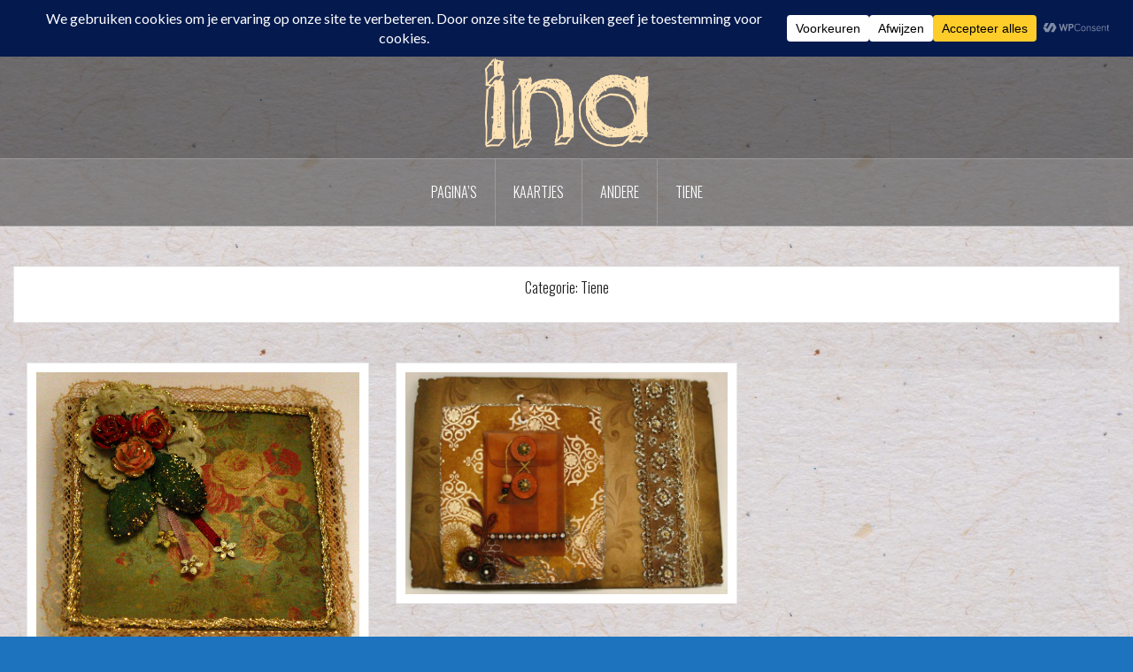

--- FILE ---
content_type: text/html; charset=UTF-8
request_url: https://inamatthijs.be/2009/09/01/tiene/
body_size: 19832
content:
<!DOCTYPE html>
<html dir="ltr" lang="nl-NL" prefix="og: https://ogp.me/ns#">
<head>
<meta charset="UTF-8">
<meta name="viewport" content="width=device-width, initial-scale=1">
<link rel="profile" href="http://gmpg.org/xfn/11">
<link rel="pingback" href="https://inamatthijs.be/xmlrpc.php">
<link rel="shortcut icon" href="http://inamatthijs.be/wp-content/uploads/2020/06/Untitled-44.png" />

<title>Tiene - Ina</title>

		<!-- All in One SEO 4.9.2 - aioseo.com -->
	<meta name="robots" content="max-image-preview:large" />
	<link rel="canonical" href="https://inamatthijs.be/category/tiene/" />
	<meta name="generator" content="All in One SEO (AIOSEO) 4.9.2" />
		<script type="application/ld+json" class="aioseo-schema">
			{"@context":"https:\/\/schema.org","@graph":[{"@type":"BreadcrumbList","@id":"https:\/\/inamatthijs.be\/2009\/09\/01\/tiene\/#breadcrumblist","itemListElement":[{"@type":"ListItem","@id":"https:\/\/inamatthijs.be#listItem","position":1,"name":"Home","item":"https:\/\/inamatthijs.be","nextItem":{"@type":"ListItem","@id":"https:\/\/inamatthijs.be\/2009\/#listItem","name":2009}},{"@type":"ListItem","@id":"https:\/\/inamatthijs.be\/2009\/#listItem","position":2,"name":2009,"item":"https:\/\/inamatthijs.be\/2009\/","nextItem":{"@type":"ListItem","@id":"https:\/\/inamatthijs.be\/2009\/09\/#listItem","name":"09"},"previousItem":{"@type":"ListItem","@id":"https:\/\/inamatthijs.be#listItem","name":"Home"}},{"@type":"ListItem","@id":"https:\/\/inamatthijs.be\/2009\/09\/#listItem","position":3,"name":"09","item":"https:\/\/inamatthijs.be\/2009\/09\/","nextItem":{"@type":"ListItem","@id":"https:\/\/inamatthijs.be\/2009\/09\/01\/#listItem","name":"01"},"previousItem":{"@type":"ListItem","@id":"https:\/\/inamatthijs.be\/2009\/#listItem","name":2009}},{"@type":"ListItem","@id":"https:\/\/inamatthijs.be\/2009\/09\/01\/#listItem","position":4,"name":"01","previousItem":{"@type":"ListItem","@id":"https:\/\/inamatthijs.be\/2009\/09\/#listItem","name":"09"}}]},{"@type":"CollectionPage","@id":"https:\/\/inamatthijs.be\/2009\/09\/01\/tiene\/#collectionpage","url":"https:\/\/inamatthijs.be\/2009\/09\/01\/tiene\/","name":"Tiene - Ina","inLanguage":"nl-NL","isPartOf":{"@id":"https:\/\/inamatthijs.be\/#website"},"breadcrumb":{"@id":"https:\/\/inamatthijs.be\/2009\/09\/01\/tiene\/#breadcrumblist"}},{"@type":"Organization","@id":"https:\/\/inamatthijs.be\/#organization","name":"Ina","description":"Alles wat ik maak","url":"https:\/\/inamatthijs.be\/"},{"@type":"WebSite","@id":"https:\/\/inamatthijs.be\/#website","url":"https:\/\/inamatthijs.be\/","name":"Ina","description":"Alles wat ik maak","inLanguage":"nl-NL","publisher":{"@id":"https:\/\/inamatthijs.be\/#organization"}}]}
		</script>
		<!-- All in One SEO -->

<link rel='dns-prefetch' href='//fonts.googleapis.com' />
<link rel="alternate" type="application/rss+xml" title="Ina &raquo; feed" href="https://inamatthijs.be/feed/" />
<link rel="alternate" type="application/rss+xml" title="Ina &raquo; reacties feed" href="https://inamatthijs.be/comments/feed/" />
<link rel="alternate" type="application/rss+xml" title="Ina &raquo; Tiene categorie feed" href="https://inamatthijs.be/category/tiene/feed/" />
<script data-cfasync="false" data-wpfc-render="false">
		(function () {
			window.dataLayer = window.dataLayer || [];function gtag(){dataLayer.push(arguments);}

			// Set the developer ID.
			gtag('set', 'developer_id.dMmRkYz', true);

			// Set default consent state based on plugin settings.
			gtag('consent', 'default', {
				'ad_storage': 'granted',
				'analytics_storage': 'granted',
				'ad_user_data': 'granted',
				'ad_personalization': 'granted',
				'security_storage': 'granted',
				'functionality_storage': 'granted',
				'wait_for_update': 500,
			});
		})();
	</script>		<!-- This site uses the Google Analytics by ExactMetrics plugin v8.11.1 - Using Analytics tracking - https://www.exactmetrics.com/ -->
							<script src="//www.googletagmanager.com/gtag/js?id=G-TL11708MVN"  data-cfasync="false" data-wpfc-render="false" type="text/javascript" async></script>
			<script data-cfasync="false" data-wpfc-render="false" type="text/javascript">
				var em_version = '8.11.1';
				var em_track_user = true;
				var em_no_track_reason = '';
								var ExactMetricsDefaultLocations = {"page_location":"https:\/\/inamatthijs.be\/2009\/09\/01\/tiene\/"};
								if ( typeof ExactMetricsPrivacyGuardFilter === 'function' ) {
					var ExactMetricsLocations = (typeof ExactMetricsExcludeQuery === 'object') ? ExactMetricsPrivacyGuardFilter( ExactMetricsExcludeQuery ) : ExactMetricsPrivacyGuardFilter( ExactMetricsDefaultLocations );
				} else {
					var ExactMetricsLocations = (typeof ExactMetricsExcludeQuery === 'object') ? ExactMetricsExcludeQuery : ExactMetricsDefaultLocations;
				}

								var disableStrs = [
										'ga-disable-G-TL11708MVN',
									];

				/* Function to detect opted out users */
				function __gtagTrackerIsOptedOut() {
					for (var index = 0; index < disableStrs.length; index++) {
						if (document.cookie.indexOf(disableStrs[index] + '=true') > -1) {
							return true;
						}
					}

					return false;
				}

				/* Disable tracking if the opt-out cookie exists. */
				if (__gtagTrackerIsOptedOut()) {
					for (var index = 0; index < disableStrs.length; index++) {
						window[disableStrs[index]] = true;
					}
				}

				/* Opt-out function */
				function __gtagTrackerOptout() {
					for (var index = 0; index < disableStrs.length; index++) {
						document.cookie = disableStrs[index] + '=true; expires=Thu, 31 Dec 2099 23:59:59 UTC; path=/';
						window[disableStrs[index]] = true;
					}
				}

				if ('undefined' === typeof gaOptout) {
					function gaOptout() {
						__gtagTrackerOptout();
					}
				}
								window.dataLayer = window.dataLayer || [];

				window.ExactMetricsDualTracker = {
					helpers: {},
					trackers: {},
				};
				if (em_track_user) {
					function __gtagDataLayer() {
						dataLayer.push(arguments);
					}

					function __gtagTracker(type, name, parameters) {
						if (!parameters) {
							parameters = {};
						}

						if (parameters.send_to) {
							__gtagDataLayer.apply(null, arguments);
							return;
						}

						if (type === 'event') {
														parameters.send_to = exactmetrics_frontend.v4_id;
							var hookName = name;
							if (typeof parameters['event_category'] !== 'undefined') {
								hookName = parameters['event_category'] + ':' + name;
							}

							if (typeof ExactMetricsDualTracker.trackers[hookName] !== 'undefined') {
								ExactMetricsDualTracker.trackers[hookName](parameters);
							} else {
								__gtagDataLayer('event', name, parameters);
							}
							
						} else {
							__gtagDataLayer.apply(null, arguments);
						}
					}

					__gtagTracker('js', new Date());
					__gtagTracker('set', {
						'developer_id.dNDMyYj': true,
											});
					if ( ExactMetricsLocations.page_location ) {
						__gtagTracker('set', ExactMetricsLocations);
					}
										__gtagTracker('config', 'G-TL11708MVN', {"forceSSL":"true"} );
										window.gtag = __gtagTracker;										(function () {
						/* https://developers.google.com/analytics/devguides/collection/analyticsjs/ */
						/* ga and __gaTracker compatibility shim. */
						var noopfn = function () {
							return null;
						};
						var newtracker = function () {
							return new Tracker();
						};
						var Tracker = function () {
							return null;
						};
						var p = Tracker.prototype;
						p.get = noopfn;
						p.set = noopfn;
						p.send = function () {
							var args = Array.prototype.slice.call(arguments);
							args.unshift('send');
							__gaTracker.apply(null, args);
						};
						var __gaTracker = function () {
							var len = arguments.length;
							if (len === 0) {
								return;
							}
							var f = arguments[len - 1];
							if (typeof f !== 'object' || f === null || typeof f.hitCallback !== 'function') {
								if ('send' === arguments[0]) {
									var hitConverted, hitObject = false, action;
									if ('event' === arguments[1]) {
										if ('undefined' !== typeof arguments[3]) {
											hitObject = {
												'eventAction': arguments[3],
												'eventCategory': arguments[2],
												'eventLabel': arguments[4],
												'value': arguments[5] ? arguments[5] : 1,
											}
										}
									}
									if ('pageview' === arguments[1]) {
										if ('undefined' !== typeof arguments[2]) {
											hitObject = {
												'eventAction': 'page_view',
												'page_path': arguments[2],
											}
										}
									}
									if (typeof arguments[2] === 'object') {
										hitObject = arguments[2];
									}
									if (typeof arguments[5] === 'object') {
										Object.assign(hitObject, arguments[5]);
									}
									if ('undefined' !== typeof arguments[1].hitType) {
										hitObject = arguments[1];
										if ('pageview' === hitObject.hitType) {
											hitObject.eventAction = 'page_view';
										}
									}
									if (hitObject) {
										action = 'timing' === arguments[1].hitType ? 'timing_complete' : hitObject.eventAction;
										hitConverted = mapArgs(hitObject);
										__gtagTracker('event', action, hitConverted);
									}
								}
								return;
							}

							function mapArgs(args) {
								var arg, hit = {};
								var gaMap = {
									'eventCategory': 'event_category',
									'eventAction': 'event_action',
									'eventLabel': 'event_label',
									'eventValue': 'event_value',
									'nonInteraction': 'non_interaction',
									'timingCategory': 'event_category',
									'timingVar': 'name',
									'timingValue': 'value',
									'timingLabel': 'event_label',
									'page': 'page_path',
									'location': 'page_location',
									'title': 'page_title',
									'referrer' : 'page_referrer',
								};
								for (arg in args) {
																		if (!(!args.hasOwnProperty(arg) || !gaMap.hasOwnProperty(arg))) {
										hit[gaMap[arg]] = args[arg];
									} else {
										hit[arg] = args[arg];
									}
								}
								return hit;
							}

							try {
								f.hitCallback();
							} catch (ex) {
							}
						};
						__gaTracker.create = newtracker;
						__gaTracker.getByName = newtracker;
						__gaTracker.getAll = function () {
							return [];
						};
						__gaTracker.remove = noopfn;
						__gaTracker.loaded = true;
						window['__gaTracker'] = __gaTracker;
					})();
									} else {
										console.log("");
					(function () {
						function __gtagTracker() {
							return null;
						}

						window['__gtagTracker'] = __gtagTracker;
						window['gtag'] = __gtagTracker;
					})();
									}
			</script>
							<!-- / Google Analytics by ExactMetrics -->
		<style id='wp-img-auto-sizes-contain-inline-css' type='text/css'>
img:is([sizes=auto i],[sizes^="auto," i]){contain-intrinsic-size:3000px 1500px}
/*# sourceURL=wp-img-auto-sizes-contain-inline-css */
</style>
<link rel='stylesheet' id='oria-bootstrap-css' href='https://inamatthijs.be/wp-content/themes/oria/css/bootstrap/bootstrap.min.css?ver=1' type='text/css' media='all' />
<style id='wp-emoji-styles-inline-css' type='text/css'>

	img.wp-smiley, img.emoji {
		display: inline !important;
		border: none !important;
		box-shadow: none !important;
		height: 1em !important;
		width: 1em !important;
		margin: 0 0.07em !important;
		vertical-align: -0.1em !important;
		background: none !important;
		padding: 0 !important;
	}
/*# sourceURL=wp-emoji-styles-inline-css */
</style>
<style id='wp-block-library-inline-css' type='text/css'>
:root{--wp-block-synced-color:#7a00df;--wp-block-synced-color--rgb:122,0,223;--wp-bound-block-color:var(--wp-block-synced-color);--wp-editor-canvas-background:#ddd;--wp-admin-theme-color:#007cba;--wp-admin-theme-color--rgb:0,124,186;--wp-admin-theme-color-darker-10:#006ba1;--wp-admin-theme-color-darker-10--rgb:0,107,160.5;--wp-admin-theme-color-darker-20:#005a87;--wp-admin-theme-color-darker-20--rgb:0,90,135;--wp-admin-border-width-focus:2px}@media (min-resolution:192dpi){:root{--wp-admin-border-width-focus:1.5px}}.wp-element-button{cursor:pointer}:root .has-very-light-gray-background-color{background-color:#eee}:root .has-very-dark-gray-background-color{background-color:#313131}:root .has-very-light-gray-color{color:#eee}:root .has-very-dark-gray-color{color:#313131}:root .has-vivid-green-cyan-to-vivid-cyan-blue-gradient-background{background:linear-gradient(135deg,#00d084,#0693e3)}:root .has-purple-crush-gradient-background{background:linear-gradient(135deg,#34e2e4,#4721fb 50%,#ab1dfe)}:root .has-hazy-dawn-gradient-background{background:linear-gradient(135deg,#faaca8,#dad0ec)}:root .has-subdued-olive-gradient-background{background:linear-gradient(135deg,#fafae1,#67a671)}:root .has-atomic-cream-gradient-background{background:linear-gradient(135deg,#fdd79a,#004a59)}:root .has-nightshade-gradient-background{background:linear-gradient(135deg,#330968,#31cdcf)}:root .has-midnight-gradient-background{background:linear-gradient(135deg,#020381,#2874fc)}:root{--wp--preset--font-size--normal:16px;--wp--preset--font-size--huge:42px}.has-regular-font-size{font-size:1em}.has-larger-font-size{font-size:2.625em}.has-normal-font-size{font-size:var(--wp--preset--font-size--normal)}.has-huge-font-size{font-size:var(--wp--preset--font-size--huge)}.has-text-align-center{text-align:center}.has-text-align-left{text-align:left}.has-text-align-right{text-align:right}.has-fit-text{white-space:nowrap!important}#end-resizable-editor-section{display:none}.aligncenter{clear:both}.items-justified-left{justify-content:flex-start}.items-justified-center{justify-content:center}.items-justified-right{justify-content:flex-end}.items-justified-space-between{justify-content:space-between}.screen-reader-text{border:0;clip-path:inset(50%);height:1px;margin:-1px;overflow:hidden;padding:0;position:absolute;width:1px;word-wrap:normal!important}.screen-reader-text:focus{background-color:#ddd;clip-path:none;color:#444;display:block;font-size:1em;height:auto;left:5px;line-height:normal;padding:15px 23px 14px;text-decoration:none;top:5px;width:auto;z-index:100000}html :where(.has-border-color){border-style:solid}html :where([style*=border-top-color]){border-top-style:solid}html :where([style*=border-right-color]){border-right-style:solid}html :where([style*=border-bottom-color]){border-bottom-style:solid}html :where([style*=border-left-color]){border-left-style:solid}html :where([style*=border-width]){border-style:solid}html :where([style*=border-top-width]){border-top-style:solid}html :where([style*=border-right-width]){border-right-style:solid}html :where([style*=border-bottom-width]){border-bottom-style:solid}html :where([style*=border-left-width]){border-left-style:solid}html :where(img[class*=wp-image-]){height:auto;max-width:100%}:where(figure){margin:0 0 1em}html :where(.is-position-sticky){--wp-admin--admin-bar--position-offset:var(--wp-admin--admin-bar--height,0px)}@media screen and (max-width:600px){html :where(.is-position-sticky){--wp-admin--admin-bar--position-offset:0px}}

/*# sourceURL=wp-block-library-inline-css */
</style><style id='global-styles-inline-css' type='text/css'>
:root{--wp--preset--aspect-ratio--square: 1;--wp--preset--aspect-ratio--4-3: 4/3;--wp--preset--aspect-ratio--3-4: 3/4;--wp--preset--aspect-ratio--3-2: 3/2;--wp--preset--aspect-ratio--2-3: 2/3;--wp--preset--aspect-ratio--16-9: 16/9;--wp--preset--aspect-ratio--9-16: 9/16;--wp--preset--color--black: #000000;--wp--preset--color--cyan-bluish-gray: #abb8c3;--wp--preset--color--white: #ffffff;--wp--preset--color--pale-pink: #f78da7;--wp--preset--color--vivid-red: #cf2e2e;--wp--preset--color--luminous-vivid-orange: #ff6900;--wp--preset--color--luminous-vivid-amber: #fcb900;--wp--preset--color--light-green-cyan: #7bdcb5;--wp--preset--color--vivid-green-cyan: #00d084;--wp--preset--color--pale-cyan-blue: #8ed1fc;--wp--preset--color--vivid-cyan-blue: #0693e3;--wp--preset--color--vivid-purple: #9b51e0;--wp--preset--gradient--vivid-cyan-blue-to-vivid-purple: linear-gradient(135deg,rgb(6,147,227) 0%,rgb(155,81,224) 100%);--wp--preset--gradient--light-green-cyan-to-vivid-green-cyan: linear-gradient(135deg,rgb(122,220,180) 0%,rgb(0,208,130) 100%);--wp--preset--gradient--luminous-vivid-amber-to-luminous-vivid-orange: linear-gradient(135deg,rgb(252,185,0) 0%,rgb(255,105,0) 100%);--wp--preset--gradient--luminous-vivid-orange-to-vivid-red: linear-gradient(135deg,rgb(255,105,0) 0%,rgb(207,46,46) 100%);--wp--preset--gradient--very-light-gray-to-cyan-bluish-gray: linear-gradient(135deg,rgb(238,238,238) 0%,rgb(169,184,195) 100%);--wp--preset--gradient--cool-to-warm-spectrum: linear-gradient(135deg,rgb(74,234,220) 0%,rgb(151,120,209) 20%,rgb(207,42,186) 40%,rgb(238,44,130) 60%,rgb(251,105,98) 80%,rgb(254,248,76) 100%);--wp--preset--gradient--blush-light-purple: linear-gradient(135deg,rgb(255,206,236) 0%,rgb(152,150,240) 100%);--wp--preset--gradient--blush-bordeaux: linear-gradient(135deg,rgb(254,205,165) 0%,rgb(254,45,45) 50%,rgb(107,0,62) 100%);--wp--preset--gradient--luminous-dusk: linear-gradient(135deg,rgb(255,203,112) 0%,rgb(199,81,192) 50%,rgb(65,88,208) 100%);--wp--preset--gradient--pale-ocean: linear-gradient(135deg,rgb(255,245,203) 0%,rgb(182,227,212) 50%,rgb(51,167,181) 100%);--wp--preset--gradient--electric-grass: linear-gradient(135deg,rgb(202,248,128) 0%,rgb(113,206,126) 100%);--wp--preset--gradient--midnight: linear-gradient(135deg,rgb(2,3,129) 0%,rgb(40,116,252) 100%);--wp--preset--font-size--small: 13px;--wp--preset--font-size--medium: 20px;--wp--preset--font-size--large: 36px;--wp--preset--font-size--x-large: 42px;--wp--preset--spacing--20: 0.44rem;--wp--preset--spacing--30: 0.67rem;--wp--preset--spacing--40: 1rem;--wp--preset--spacing--50: 1.5rem;--wp--preset--spacing--60: 2.25rem;--wp--preset--spacing--70: 3.38rem;--wp--preset--spacing--80: 5.06rem;--wp--preset--shadow--natural: 6px 6px 9px rgba(0, 0, 0, 0.2);--wp--preset--shadow--deep: 12px 12px 50px rgba(0, 0, 0, 0.4);--wp--preset--shadow--sharp: 6px 6px 0px rgba(0, 0, 0, 0.2);--wp--preset--shadow--outlined: 6px 6px 0px -3px rgb(255, 255, 255), 6px 6px rgb(0, 0, 0);--wp--preset--shadow--crisp: 6px 6px 0px rgb(0, 0, 0);}:where(.is-layout-flex){gap: 0.5em;}:where(.is-layout-grid){gap: 0.5em;}body .is-layout-flex{display: flex;}.is-layout-flex{flex-wrap: wrap;align-items: center;}.is-layout-flex > :is(*, div){margin: 0;}body .is-layout-grid{display: grid;}.is-layout-grid > :is(*, div){margin: 0;}:where(.wp-block-columns.is-layout-flex){gap: 2em;}:where(.wp-block-columns.is-layout-grid){gap: 2em;}:where(.wp-block-post-template.is-layout-flex){gap: 1.25em;}:where(.wp-block-post-template.is-layout-grid){gap: 1.25em;}.has-black-color{color: var(--wp--preset--color--black) !important;}.has-cyan-bluish-gray-color{color: var(--wp--preset--color--cyan-bluish-gray) !important;}.has-white-color{color: var(--wp--preset--color--white) !important;}.has-pale-pink-color{color: var(--wp--preset--color--pale-pink) !important;}.has-vivid-red-color{color: var(--wp--preset--color--vivid-red) !important;}.has-luminous-vivid-orange-color{color: var(--wp--preset--color--luminous-vivid-orange) !important;}.has-luminous-vivid-amber-color{color: var(--wp--preset--color--luminous-vivid-amber) !important;}.has-light-green-cyan-color{color: var(--wp--preset--color--light-green-cyan) !important;}.has-vivid-green-cyan-color{color: var(--wp--preset--color--vivid-green-cyan) !important;}.has-pale-cyan-blue-color{color: var(--wp--preset--color--pale-cyan-blue) !important;}.has-vivid-cyan-blue-color{color: var(--wp--preset--color--vivid-cyan-blue) !important;}.has-vivid-purple-color{color: var(--wp--preset--color--vivid-purple) !important;}.has-black-background-color{background-color: var(--wp--preset--color--black) !important;}.has-cyan-bluish-gray-background-color{background-color: var(--wp--preset--color--cyan-bluish-gray) !important;}.has-white-background-color{background-color: var(--wp--preset--color--white) !important;}.has-pale-pink-background-color{background-color: var(--wp--preset--color--pale-pink) !important;}.has-vivid-red-background-color{background-color: var(--wp--preset--color--vivid-red) !important;}.has-luminous-vivid-orange-background-color{background-color: var(--wp--preset--color--luminous-vivid-orange) !important;}.has-luminous-vivid-amber-background-color{background-color: var(--wp--preset--color--luminous-vivid-amber) !important;}.has-light-green-cyan-background-color{background-color: var(--wp--preset--color--light-green-cyan) !important;}.has-vivid-green-cyan-background-color{background-color: var(--wp--preset--color--vivid-green-cyan) !important;}.has-pale-cyan-blue-background-color{background-color: var(--wp--preset--color--pale-cyan-blue) !important;}.has-vivid-cyan-blue-background-color{background-color: var(--wp--preset--color--vivid-cyan-blue) !important;}.has-vivid-purple-background-color{background-color: var(--wp--preset--color--vivid-purple) !important;}.has-black-border-color{border-color: var(--wp--preset--color--black) !important;}.has-cyan-bluish-gray-border-color{border-color: var(--wp--preset--color--cyan-bluish-gray) !important;}.has-white-border-color{border-color: var(--wp--preset--color--white) !important;}.has-pale-pink-border-color{border-color: var(--wp--preset--color--pale-pink) !important;}.has-vivid-red-border-color{border-color: var(--wp--preset--color--vivid-red) !important;}.has-luminous-vivid-orange-border-color{border-color: var(--wp--preset--color--luminous-vivid-orange) !important;}.has-luminous-vivid-amber-border-color{border-color: var(--wp--preset--color--luminous-vivid-amber) !important;}.has-light-green-cyan-border-color{border-color: var(--wp--preset--color--light-green-cyan) !important;}.has-vivid-green-cyan-border-color{border-color: var(--wp--preset--color--vivid-green-cyan) !important;}.has-pale-cyan-blue-border-color{border-color: var(--wp--preset--color--pale-cyan-blue) !important;}.has-vivid-cyan-blue-border-color{border-color: var(--wp--preset--color--vivid-cyan-blue) !important;}.has-vivid-purple-border-color{border-color: var(--wp--preset--color--vivid-purple) !important;}.has-vivid-cyan-blue-to-vivid-purple-gradient-background{background: var(--wp--preset--gradient--vivid-cyan-blue-to-vivid-purple) !important;}.has-light-green-cyan-to-vivid-green-cyan-gradient-background{background: var(--wp--preset--gradient--light-green-cyan-to-vivid-green-cyan) !important;}.has-luminous-vivid-amber-to-luminous-vivid-orange-gradient-background{background: var(--wp--preset--gradient--luminous-vivid-amber-to-luminous-vivid-orange) !important;}.has-luminous-vivid-orange-to-vivid-red-gradient-background{background: var(--wp--preset--gradient--luminous-vivid-orange-to-vivid-red) !important;}.has-very-light-gray-to-cyan-bluish-gray-gradient-background{background: var(--wp--preset--gradient--very-light-gray-to-cyan-bluish-gray) !important;}.has-cool-to-warm-spectrum-gradient-background{background: var(--wp--preset--gradient--cool-to-warm-spectrum) !important;}.has-blush-light-purple-gradient-background{background: var(--wp--preset--gradient--blush-light-purple) !important;}.has-blush-bordeaux-gradient-background{background: var(--wp--preset--gradient--blush-bordeaux) !important;}.has-luminous-dusk-gradient-background{background: var(--wp--preset--gradient--luminous-dusk) !important;}.has-pale-ocean-gradient-background{background: var(--wp--preset--gradient--pale-ocean) !important;}.has-electric-grass-gradient-background{background: var(--wp--preset--gradient--electric-grass) !important;}.has-midnight-gradient-background{background: var(--wp--preset--gradient--midnight) !important;}.has-small-font-size{font-size: var(--wp--preset--font-size--small) !important;}.has-medium-font-size{font-size: var(--wp--preset--font-size--medium) !important;}.has-large-font-size{font-size: var(--wp--preset--font-size--large) !important;}.has-x-large-font-size{font-size: var(--wp--preset--font-size--x-large) !important;}
/*# sourceURL=global-styles-inline-css */
</style>

<style id='classic-theme-styles-inline-css' type='text/css'>
/*! This file is auto-generated */
.wp-block-button__link{color:#fff;background-color:#32373c;border-radius:9999px;box-shadow:none;text-decoration:none;padding:calc(.667em + 2px) calc(1.333em + 2px);font-size:1.125em}.wp-block-file__button{background:#32373c;color:#fff;text-decoration:none}
/*# sourceURL=/wp-includes/css/classic-themes.min.css */
</style>
<link rel='stylesheet' id='cool-tag-cloud-css' href='https://inamatthijs.be/wp-content/plugins/cool-tag-cloud/inc/cool-tag-cloud.css?ver=2.25' type='text/css' media='all' />
<link rel='stylesheet' id='oria-style-css' href='https://inamatthijs.be/wp-content/themes/oria/style.css?ver=6.9' type='text/css' media='all' />
<style id='oria-style-inline-css' type='text/css'>
.footer-widgets .widget-title,.owl-theme .owl-controls .owl-buttons div,.read-more,.entry-title a:hover,a, a:hover { color:#dd9933}
#preloader-inner,.oria-slider .slide-title a,.read-more:hover,.nav-previous:hover,.nav-next:hover, button,.button,input[type="button"],input[type="reset"],input[type="submit"] { background-color:#dd9933}
.widget-title { border-color:#dd9933}
.sidebar-toggle,.social-navigation li a:hover,.main-navigation a:hover {background-color:rgba(221,153,51,0.4);}
body, .widget a { color:#c1bbba}
.site-title a, .site-title a:hover { color:#ffffff}
.site-description { color:#1e73be}
.site-logo { max-width:200px; }
.site-branding { padding-top:0px;padding-bottom:0px; }
.site-title { font-size:30px; }
.site-description { font-size:10px; }
h1 { font-size:30px; }
h2 { font-size:16px; }
h3 { font-size:10px; }
h4 { font-size:18px; }
h5 { font-size:14px; }
h6 { font-size:12px; }
body { font-size:15px; }

/*# sourceURL=oria-style-inline-css */
</style>
<link rel='stylesheet' id='oria-body-fonts-css' href='//fonts.googleapis.com/css?family=Lato%3A400%2C700%2C400italic%2C700italic&#038;ver=6.9' type='text/css' media='all' />
<link rel='stylesheet' id='oria-headings-fonts-css' href='//fonts.googleapis.com/css?family=Oswald%3A300%2C700&#038;ver=6.9' type='text/css' media='all' />
<link rel='stylesheet' id='oria-fontawesome-css' href='https://inamatthijs.be/wp-content/themes/oria/fonts/font-awesome.min.css?ver=6.9' type='text/css' media='all' />
<script type="text/javascript" src="https://inamatthijs.be/wp-content/plugins/google-analytics-dashboard-for-wp/assets/js/frontend-gtag.min.js?ver=8.11.1" id="exactmetrics-frontend-script-js" async="async" data-wp-strategy="async"></script>
<script data-cfasync="false" data-wpfc-render="false" type="text/javascript" id='exactmetrics-frontend-script-js-extra'>/* <![CDATA[ */
var exactmetrics_frontend = {"js_events_tracking":"true","download_extensions":"zip,mp3,mpeg,pdf,docx,pptx,xlsx,rar","inbound_paths":"[{\"path\":\"\\\/go\\\/\",\"label\":\"affiliate\"},{\"path\":\"\\\/recommend\\\/\",\"label\":\"affiliate\"}]","home_url":"https:\/\/inamatthijs.be","hash_tracking":"false","v4_id":"G-TL11708MVN"};/* ]]> */
</script>
<script type="text/javascript" src="https://inamatthijs.be/wp-includes/js/jquery/jquery.min.js?ver=3.7.1" id="jquery-core-js"></script>
<script type="text/javascript" src="https://inamatthijs.be/wp-includes/js/jquery/jquery-migrate.min.js?ver=3.4.1" id="jquery-migrate-js"></script>
<script type="text/javascript" src="https://inamatthijs.be/wp-content/themes/oria/js/jquery.fitvids.js?ver=1" id="oria-fitvids-js"></script>
<script type="text/javascript" src="https://inamatthijs.be/wp-content/themes/oria/js/jquery.slicknav.min.js?ver=1" id="oria-slicknav-js"></script>
<script type="text/javascript" src="https://inamatthijs.be/wp-content/themes/oria/js/parallax.min.js?ver=1" id="oria-parallax-js"></script>
<script type="text/javascript" src="https://inamatthijs.be/wp-content/themes/oria/js/scripts.js?ver=1" id="oria-scripts-js"></script>
<script type="text/javascript" src="https://inamatthijs.be/wp-includes/js/imagesloaded.min.js?ver=5.0.0" id="imagesloaded-js"></script>
<script type="text/javascript" src="https://inamatthijs.be/wp-includes/js/masonry.min.js?ver=4.2.2" id="masonry-js"></script>
<script type="text/javascript" src="https://inamatthijs.be/wp-content/themes/oria/js/imagesloaded.pkgd.min.js?ver=1" id="oria-imagesloaded-js"></script>
<script type="text/javascript" src="https://inamatthijs.be/wp-content/themes/oria/js/masonry-init.js?ver=1" id="oria-masonry-init-js"></script>
<script type="text/javascript" src="https://inamatthijs.be/wp-content/themes/oria/js/owl.carousel.min.js?ver=1" id="oria-owl-script-js"></script>
<script type="text/javascript" id="oria-slider-init-js-extra">
/* <![CDATA[ */
var sliderOptions = {"slideshowspeed":"4000"};
//# sourceURL=oria-slider-init-js-extra
/* ]]> */
</script>
<script type="text/javascript" src="https://inamatthijs.be/wp-content/themes/oria/js/slider-init.js?ver=1" id="oria-slider-init-js"></script>
<link rel="https://api.w.org/" href="https://inamatthijs.be/wp-json/" /><link rel="alternate" title="JSON" type="application/json" href="https://inamatthijs.be/wp-json/wp/v2/categories/7" /><link rel="EditURI" type="application/rsd+xml" title="RSD" href="https://inamatthijs.be/xmlrpc.php?rsd" />
<meta name="generator" content="WordPress 6.9" />
<!-- Plaats je scripts hier --><!--[if lt IE 9]>
<script src="https://inamatthijs.be/wp-content/themes/oria/js/html5shiv.js"></script>
<![endif]-->
<style type="text/css" id="custom-background-css">
body.custom-background { background-color: #1e73be; background-image: url("https://inamatthijs.be/wp-content/uploads/2021/09/gerecycleerd-papier-achtergrond_1253-73.jpeg"); background-position: left top; background-size: auto; background-repeat: repeat; background-attachment: scroll; }
</style>
	<link rel="icon" href="https://inamatthijs.be/wp-content/uploads/2018/02/cropped-Untitled-44-1-32x32.png" sizes="32x32" />
<link rel="icon" href="https://inamatthijs.be/wp-content/uploads/2018/02/cropped-Untitled-44-1-192x192.png" sizes="192x192" />
<link rel="apple-touch-icon" href="https://inamatthijs.be/wp-content/uploads/2018/02/cropped-Untitled-44-1-180x180.png" />
<meta name="msapplication-TileImage" content="https://inamatthijs.be/wp-content/uploads/2018/02/cropped-Untitled-44-1-270x270.png" />
		<style type="text/css" id="wp-custom-css">
			.entry-title {
	display: none
}
.posts-layout .hentry .item-sizer  {
	padding: 10px
}

.entry-thumb {
	margin: 0;
}
.entry-content {
	margin: 0;
}		</style>
		</head>

<body class="archive date category category-tiene category-7 custom-background wp-theme-oria">


<div id="page" class="hfeed site">
	<a class="skip-link screen-reader-text" href="#content">Naar de inhoud springen</a>

	<header id="masthead" class="site-header" role="banner">

		<div class="top-bar clearfix">
					
					
			<div class="sidebar-toggle">
				<i class="fa fa-plus"></i>
			</div>
					</div>

		<div class="container">
			<div class="site-branding">
				<a href="https://inamatthijs.be/" title="Ina"><img class="site-logo" src="http://inamatthijs.be/wp-content/uploads/2021/01/naam-top.png" alt="Ina" /></a>			</div><!-- .site-branding -->
		</div>

		<nav id="site-navigation" class="main-navigation" role="navigation">
			<div class="menu-categorieen-container"><ul id="primary-menu" class="menu clearfix"><li id="menu-item-5995" class="menu-item menu-item-type-taxonomy menu-item-object-category menu-item-has-children menu-item-5995"><a href="https://inamatthijs.be/category/layouts/">Pagina&#8217;s</a>
<ul class="sub-menu">
	<li id="menu-item-5997" class="menu-item menu-item-type-taxonomy menu-item-object-category menu-item-5997"><a href="https://inamatthijs.be/category/layouts/a5/">A5</a></li>
	<li id="menu-item-6001" class="menu-item menu-item-type-taxonomy menu-item-object-category menu-item-6001"><a href="https://inamatthijs.be/category/layouts/8/">8&#8243;</a></li>
	<li id="menu-item-6077" class="menu-item menu-item-type-taxonomy menu-item-object-category menu-item-has-children menu-item-6077"><a href="https://inamatthijs.be/category/pizzaboxlayouts/">Pizzaboxlayouts</a>
	<ul class="sub-menu">
		<li id="menu-item-8387" class="menu-item menu-item-type-taxonomy menu-item-object-category menu-item-8387"><a href="https://inamatthijs.be/category/pizzaboxlayouts/pb-2010-07-layouts/">PB-2010/07 layouts</a></li>
		<li id="menu-item-8377" class="menu-item menu-item-type-taxonomy menu-item-object-category menu-item-8377"><a href="https://inamatthijs.be/category/pizzaboxlayouts/pb-2011-07-layouts/">PB-2011/07 layouts</a></li>
		<li id="menu-item-8384" class="menu-item menu-item-type-taxonomy menu-item-object-category menu-item-8384"><a href="https://inamatthijs.be/category/pizzaboxlayouts/pb-2012-01-layouts/">PB-2012/01 layouts</a></li>
		<li id="menu-item-8388" class="menu-item menu-item-type-taxonomy menu-item-object-category menu-item-8388"><a href="https://inamatthijs.be/category/pizzaboxlayouts/pb-2012-08-layouts/">PB-2012/08 layouts</a></li>
		<li id="menu-item-8383" class="menu-item menu-item-type-taxonomy menu-item-object-category menu-item-8383"><a href="https://inamatthijs.be/category/pizzaboxlayouts/pb-2012-12-layouts/">PB-2012/12 layouts</a></li>
		<li id="menu-item-8389" class="menu-item menu-item-type-taxonomy menu-item-object-category menu-item-8389"><a href="https://inamatthijs.be/category/pizzaboxlayouts/pb-2013-06-layouts/">PB-2013/06 layouts</a></li>
		<li id="menu-item-8376" class="menu-item menu-item-type-taxonomy menu-item-object-category menu-item-8376"><a href="https://inamatthijs.be/category/pizzaboxlayouts/pb-2014-06-layouts/">PB-2014/06 layouts</a></li>
		<li id="menu-item-8370" class="menu-item menu-item-type-taxonomy menu-item-object-category menu-item-8370"><a href="https://inamatthijs.be/category/pizzaboxlayouts/pb-2015-09-layouts/">PB-2015/09 layouts</a></li>
		<li id="menu-item-8386" class="menu-item menu-item-type-taxonomy menu-item-object-category menu-item-8386"><a href="https://inamatthijs.be/category/pizzaboxlayouts/pb-2015-12-layouts/">PB-2015/12 layouts</a></li>
		<li id="menu-item-8369" class="menu-item menu-item-type-taxonomy menu-item-object-category menu-item-8369"><a href="https://inamatthijs.be/category/pizzaboxlayouts/pb-2016-05-layouts/">PB-2016/05 layouts</a></li>
		<li id="menu-item-8365" class="menu-item menu-item-type-taxonomy menu-item-object-category menu-item-8365"><a href="https://inamatthijs.be/category/pizzaboxlayouts/pb-2017-05-layouts/">PB-2017/05 layouts</a></li>
		<li id="menu-item-8375" class="menu-item menu-item-type-taxonomy menu-item-object-category menu-item-8375"><a href="https://inamatthijs.be/category/pizzaboxlayouts/pb-2018-06-layouts/">PB-2018/06 layouts</a></li>
		<li id="menu-item-8362" class="menu-item menu-item-type-taxonomy menu-item-object-category menu-item-8362"><a href="https://inamatthijs.be/category/pizzaboxlayouts/pb-2019-08-layouts/">PB-2019/08 layouts</a></li>
		<li id="menu-item-8382" class="menu-item menu-item-type-taxonomy menu-item-object-category menu-item-8382"><a href="https://inamatthijs.be/category/pizzaboxlayouts/pb-2020-08-layouts/">PB-2020/08 layouts</a></li>
		<li id="menu-item-8390" class="menu-item menu-item-type-taxonomy menu-item-object-category menu-item-8390"><a href="https://inamatthijs.be/category/pizzaboxlayouts/pb-2022-01-layouts/">PB-2022/01 layouts</a></li>
		<li id="menu-item-8381" class="menu-item menu-item-type-taxonomy menu-item-object-category menu-item-8381"><a href="https://inamatthijs.be/category/pizzaboxlayouts/pb-2022-06-layouts/">PB-2022/06 layouts</a></li>
	</ul>
</li>
</ul>
</li>
<li id="menu-item-5996" class="menu-item menu-item-type-taxonomy menu-item-object-category menu-item-has-children menu-item-5996"><a href="https://inamatthijs.be/category/kaartjes/">Kaartjes</a>
<ul class="sub-menu">
	<li id="menu-item-6076" class="menu-item menu-item-type-taxonomy menu-item-object-category menu-item-has-children menu-item-6076"><a href="https://inamatthijs.be/category/pizzaboxkaarten/">Pizzaboxkaarten</a>
	<ul class="sub-menu">
		<li id="menu-item-8373" class="menu-item menu-item-type-taxonomy menu-item-object-category menu-item-8373"><a href="https://inamatthijs.be/category/pizzaboxkaarten/pb-2014-04-kaarten/">PB-2014/04 kaarten</a></li>
		<li id="menu-item-8385" class="menu-item menu-item-type-taxonomy menu-item-object-category menu-item-8385"><a href="https://inamatthijs.be/category/pizzaboxkaarten/pb-2015-11-kaarten/">PB-2015/11 kaarten</a></li>
		<li id="menu-item-8378" class="menu-item menu-item-type-taxonomy menu-item-object-category menu-item-8378"><a href="https://inamatthijs.be/category/pizzaboxkaarten/pb-2016-04-kaarten/">PB-2016/04 kaarten</a></li>
		<li id="menu-item-8380" class="menu-item menu-item-type-taxonomy menu-item-object-category menu-item-8380"><a href="https://inamatthijs.be/category/pizzaboxkaarten/pb-2016-11-kaarten/">PB-2016/11 kaarten</a></li>
		<li id="menu-item-8366" class="menu-item menu-item-type-taxonomy menu-item-object-category menu-item-8366"><a href="https://inamatthijs.be/category/pizzaboxkaarten/pb-2017-04-kaarten/">PB-2017/04 kaarten</a></li>
		<li id="menu-item-8374" class="menu-item menu-item-type-taxonomy menu-item-object-category menu-item-8374"><a href="https://inamatthijs.be/category/pizzaboxkaarten/pb-2017-12-kaarten/">PB-2017/12 kaarten</a></li>
		<li id="menu-item-8367" class="menu-item menu-item-type-taxonomy menu-item-object-category menu-item-8367"><a href="https://inamatthijs.be/category/pizzaboxkaarten/pb-2018-04-kaarten/">PB-2018/04 kaarten</a></li>
		<li id="menu-item-8372" class="menu-item menu-item-type-taxonomy menu-item-object-category menu-item-8372"><a href="https://inamatthijs.be/category/pizzaboxkaarten/pb-2018-06-kaarten/">PB-2018/06 kaarten</a></li>
		<li id="menu-item-8368" class="menu-item menu-item-type-taxonomy menu-item-object-category menu-item-8368"><a href="https://inamatthijs.be/category/pizzaboxkaarten/pb-2018-11-kaarten/">PB-2018/11 kaarten</a></li>
		<li id="menu-item-8379" class="menu-item menu-item-type-taxonomy menu-item-object-category menu-item-8379"><a href="https://inamatthijs.be/category/pizzaboxkaarten/pb-2019-04-kaarten/">PB-2019/04 kaarten</a></li>
		<li id="menu-item-8364" class="menu-item menu-item-type-taxonomy menu-item-object-category menu-item-8364"><a href="https://inamatthijs.be/category/pizzaboxkaarten/pb-2019-11-kaarten/">PB-2019/11 kaarten</a></li>
		<li id="menu-item-8363" class="menu-item menu-item-type-taxonomy menu-item-object-category menu-item-8363"><a href="https://inamatthijs.be/category/pizzaboxkaarten/pb-2021-11-kaarten/">PB-2021/11 kaarten</a></li>
		<li id="menu-item-8518" class="menu-item menu-item-type-taxonomy menu-item-object-category menu-item-8518"><a href="https://inamatthijs.be/category/pizzaboxkaarten/pb-2022-09-kaarten/">PB-2022/09 kaarten</a></li>
		<li id="menu-item-8519" class="menu-item menu-item-type-taxonomy menu-item-object-category menu-item-8519"><a href="https://inamatthijs.be/category/pizzaboxkaarten/pb-2022-11-kaarten/">PB-2022/11 kaarten</a></li>
	</ul>
</li>
</ul>
</li>
<li id="menu-item-6000" class="menu-item menu-item-type-taxonomy menu-item-object-category menu-item-6000"><a href="https://inamatthijs.be/category/andere/">Andere</a></li>
<li id="menu-item-6002" class="menu-item menu-item-type-taxonomy menu-item-object-category current-menu-item menu-item-6002"><a href="https://inamatthijs.be/category/tiene/" aria-current="page">Tiene</a></li>
</ul></div>		</nav><!-- #site-navigation -->
		<nav class="mobile-nav">
    </nav>
	</header><!-- #masthead -->
	
	
	<div id="content" class="site-content clearfix">
		
	<div id="primary" class="content-area fullwidth">
		<main id="main" class="site-main" role="main">

		
			<header class="archive-header">
				<h2 class="archive-title">Categorie: <span>Tiene</span></h2>			</header><!-- .page-header -->

						<div class="posts-layout">
			
				
<article id="post-108" class="post-108 post type-post status-publish format-standard has-post-thumbnail hentry category-tiene">
<div class="item-sizer">
			<div class="entry-thumb">
			<a href="https://inamatthijs.be/2009/09/01/tiene/" title="Doosje &#8216;Just for you&#8217;"><img width="520" height="473" src="https://inamatthijs.be/wp-content/uploads/2017/03/2009-06-16_just-for-you-01.jpg" class="attachment-oria-small-thumb size-oria-small-thumb wp-post-image" alt="" decoding="async" fetchpriority="high" srcset="https://inamatthijs.be/wp-content/uploads/2017/03/2009-06-16_just-for-you-01.jpg 600w, https://inamatthijs.be/wp-content/uploads/2017/03/2009-06-16_just-for-you-01-300x273.jpg 300w" sizes="(max-width: 520px) 100vw, 520px" /></a>		
		</div>
	
	<header class="entry-header blog-entry-header">
			
		<h1 class="entry-title"><a href="https://inamatthijs.be/2009/09/01/tiene/" rel="bookmark">Doosje &#8216;Just for you&#8217;</a></h1>	</header><!-- .entry-header -->

	<div class="entry-content">
					</div><!-- .entry-content -->
</div>
</article><!-- #post-## -->
			
				
<article id="post-104" class="post-104 post type-post status-publish format-standard has-post-thumbnail hentry category-tiene">
<div class="item-sizer">
			<div class="entry-thumb">
			<a href="https://inamatthijs.be/2009/09/01/tiene/" title="Mini trouw album"><img width="520" height="358" src="https://inamatthijs.be/wp-content/uploads/2017/03/2009-08-07_Verjaardag-trouw-01.jpg" class="attachment-oria-small-thumb size-oria-small-thumb wp-post-image" alt="" decoding="async" srcset="https://inamatthijs.be/wp-content/uploads/2017/03/2009-08-07_Verjaardag-trouw-01.jpg 871w, https://inamatthijs.be/wp-content/uploads/2017/03/2009-08-07_Verjaardag-trouw-01-300x207.jpg 300w, https://inamatthijs.be/wp-content/uploads/2017/03/2009-08-07_Verjaardag-trouw-01-768x529.jpg 768w" sizes="(max-width: 520px) 100vw, 520px" /></a>		
		</div>
	
	<header class="entry-header blog-entry-header">
			
		<h1 class="entry-title"><a href="https://inamatthijs.be/2009/09/01/tiene/" rel="bookmark">Mini trouw album</a></h1>	</header><!-- .entry-header -->

	<div class="entry-content">
					</div><!-- .entry-content -->
</div>
</article><!-- #post-## -->
						</div>

			
		
		</main><!-- #main -->
	</div><!-- #primary -->


<div id="secondary" class="widget-area" role="complementary">
	<span class="sidebar-close"><i class="fa fa-times"></i></span>
	<aside id="cool_tag_cloud-3" class="widget widget_cool_tag_cloud"><h4 class="widget-title">Tags</h4><div class="cool-tag-cloud"><div class="ctcbrown"><div class="ctcleft"><div class="arial" style="text-transform:none!important;"><a rel="nofollow" href="https://inamatthijs.be/tag/3d/" class="tag-cloud-link tag-link-64 tag-link-position-1" style="font-size: 10px;" aria-label="3D (60 items)">3D<span class="tag-link-count"> (60)</span></a><a rel="nofollow" href="https://inamatthijs.be/tag/2003/" class="tag-cloud-link tag-link-149 tag-link-position-2" style="font-size: 10px;" aria-label="2003 (1 item)">2003<span class="tag-link-count"> (1)</span></a><a rel="nofollow" href="https://inamatthijs.be/tag/2004/" class="tag-cloud-link tag-link-150 tag-link-position-3" style="font-size: 10px;" aria-label="2004 (26 items)">2004<span class="tag-link-count"> (26)</span></a><a rel="nofollow" href="https://inamatthijs.be/tag/2005/" class="tag-cloud-link tag-link-151 tag-link-position-4" style="font-size: 10px;" aria-label="2005 (64 items)">2005<span class="tag-link-count"> (64)</span></a><a rel="nofollow" href="https://inamatthijs.be/tag/2006/" class="tag-cloud-link tag-link-152 tag-link-position-5" style="font-size: 10px;" aria-label="2006 (48 items)">2006<span class="tag-link-count"> (48)</span></a><a rel="nofollow" href="https://inamatthijs.be/tag/2007/" class="tag-cloud-link tag-link-153 tag-link-position-6" style="font-size: 10px;" aria-label="2007 (30 items)">2007<span class="tag-link-count"> (30)</span></a><a rel="nofollow" href="https://inamatthijs.be/tag/2008/" class="tag-cloud-link tag-link-154 tag-link-position-7" style="font-size: 10px;" aria-label="2008 (20 items)">2008<span class="tag-link-count"> (20)</span></a><a rel="nofollow" href="https://inamatthijs.be/tag/2009/" class="tag-cloud-link tag-link-155 tag-link-position-8" style="font-size: 10px;" aria-label="2009 (28 items)">2009<span class="tag-link-count"> (28)</span></a><a rel="nofollow" href="https://inamatthijs.be/tag/2010/" class="tag-cloud-link tag-link-156 tag-link-position-9" style="font-size: 10px;" aria-label="2010 (44 items)">2010<span class="tag-link-count"> (44)</span></a><a rel="nofollow" href="https://inamatthijs.be/tag/2011/" class="tag-cloud-link tag-link-157 tag-link-position-10" style="font-size: 10px;" aria-label="2011 (66 items)">2011<span class="tag-link-count"> (66)</span></a><a rel="nofollow" href="https://inamatthijs.be/tag/2012/" class="tag-cloud-link tag-link-158 tag-link-position-11" style="font-size: 10px;" aria-label="2012 (60 items)">2012<span class="tag-link-count"> (60)</span></a><a rel="nofollow" href="https://inamatthijs.be/tag/2013/" class="tag-cloud-link tag-link-159 tag-link-position-12" style="font-size: 10px;" aria-label="2013 (65 items)">2013<span class="tag-link-count"> (65)</span></a><a rel="nofollow" href="https://inamatthijs.be/tag/2014/" class="tag-cloud-link tag-link-160 tag-link-position-13" style="font-size: 10px;" aria-label="2014 (37 items)">2014<span class="tag-link-count"> (37)</span></a><a rel="nofollow" href="https://inamatthijs.be/tag/2015/" class="tag-cloud-link tag-link-161 tag-link-position-14" style="font-size: 10px;" aria-label="2015 (29 items)">2015<span class="tag-link-count"> (29)</span></a><a rel="nofollow" href="https://inamatthijs.be/tag/2016/" class="tag-cloud-link tag-link-162 tag-link-position-15" style="font-size: 10px;" aria-label="2016 (1 item)">2016<span class="tag-link-count"> (1)</span></a><a rel="nofollow" href="https://inamatthijs.be/tag/ander-kaartje/" class="tag-cloud-link tag-link-92 tag-link-position-16" style="font-size: 10px;" aria-label="Ander Kaartje (37 items)">Ander Kaartje<span class="tag-link-count"> (37)</span></a><a rel="nofollow" href="https://inamatthijs.be/tag/baby/" class="tag-cloud-link tag-link-33 tag-link-position-17" style="font-size: 10px;" aria-label="Baby (11 items)">Baby<span class="tag-link-count"> (11)</span></a><a rel="nofollow" href="https://inamatthijs.be/tag/bladwijzer/" class="tag-cloud-link tag-link-105 tag-link-position-18" style="font-size: 10px;" aria-label="Bladwijzer (1 item)">Bladwijzer<span class="tag-link-count"> (1)</span></a><a rel="nofollow" href="https://inamatthijs.be/tag/bloemen/" class="tag-cloud-link tag-link-67 tag-link-position-19" style="font-size: 10px;" aria-label="Bloemen (2 items)">Bloemen<span class="tag-link-count"> (2)</span></a><a rel="nofollow" href="https://inamatthijs.be/tag/brievenbus/" class="tag-cloud-link tag-link-63 tag-link-position-20" style="font-size: 10px;" aria-label="Brievenbus (1 item)">Brievenbus<span class="tag-link-count"> (1)</span></a><a rel="nofollow" href="https://inamatthijs.be/tag/cursus/" class="tag-cloud-link tag-link-4 tag-link-position-21" style="font-size: 10px;" aria-label="Cursus/Workshop (44 items)">Cursus/Workshop<span class="tag-link-count"> (44)</span></a><a rel="nofollow" href="https://inamatthijs.be/tag/dekentje/" class="tag-cloud-link tag-link-71 tag-link-position-22" style="font-size: 10px;" aria-label="Dekentje (1 item)">Dekentje<span class="tag-link-count"> (1)</span></a><a rel="nofollow" href="https://inamatthijs.be/tag/disney/" class="tag-cloud-link tag-link-138 tag-link-position-23" style="font-size: 10px;" aria-label="Disney (1 item)">Disney<span class="tag-link-count"> (1)</span></a><a rel="nofollow" href="https://inamatthijs.be/tag/explosion-box/" class="tag-cloud-link tag-link-194 tag-link-position-24" style="font-size: 10px;" aria-label="Explosion Box (4 items)">Explosion Box<span class="tag-link-count"> (4)</span></a><a rel="nofollow" href="https://inamatthijs.be/tag/geetst/" class="tag-cloud-link tag-link-143 tag-link-position-25" style="font-size: 10px;" aria-label="Geëtst (2 items)">Geëtst<span class="tag-link-count"> (2)</span></a><a rel="nofollow" href="https://inamatthijs.be/tag/glazen/" class="tag-cloud-link tag-link-70 tag-link-position-26" style="font-size: 10px;" aria-label="Glazen (3 items)">Glazen<span class="tag-link-count"> (3)</span></a><a rel="nofollow" href="https://inamatthijs.be/tag/halloween/" class="tag-cloud-link tag-link-51 tag-link-position-27" style="font-size: 10px;" aria-label="Halloween (3 items)">Halloween<span class="tag-link-count"> (3)</span></a><a rel="nofollow" href="https://inamatthijs.be/tag/hanger/" class="tag-cloud-link tag-link-139 tag-link-position-28" style="font-size: 10px;" aria-label="Hanger (2 items)">Hanger<span class="tag-link-count"> (2)</span></a><a rel="nofollow" href="https://inamatthijs.be/tag/heat-transfer/" class="tag-cloud-link tag-link-141 tag-link-position-29" style="font-size: 10px;" aria-label="Heat Transfer (47 items)">Heat Transfer<span class="tag-link-count"> (47)</span></a><a rel="nofollow" href="https://inamatthijs.be/tag/huis/" class="tag-cloud-link tag-link-83 tag-link-position-30" style="font-size: 10px;" aria-label="Huis (2 items)">Huis<span class="tag-link-count"> (2)</span></a><a rel="nofollow" href="https://inamatthijs.be/tag/kader/" class="tag-cloud-link tag-link-77 tag-link-position-31" style="font-size: 10px;" aria-label="Kader (8 items)">Kader<span class="tag-link-count"> (8)</span></a><a rel="nofollow" href="https://inamatthijs.be/tag/kasteel/" class="tag-cloud-link tag-link-32 tag-link-position-32" style="font-size: 10px;" aria-label="Kasteel (1 item)">Kasteel<span class="tag-link-count"> (1)</span></a><a rel="nofollow" href="https://inamatthijs.be/tag/kerstdag-nieuwjaar/" class="tag-cloud-link tag-link-91 tag-link-position-33" style="font-size: 10px;" aria-label="Kerstdag/Nieuwjaar (180 items)">Kerstdag/Nieuwjaar<span class="tag-link-count"> (180)</span></a><a rel="nofollow" href="https://inamatthijs.be/tag/kistje/" class="tag-cloud-link tag-link-136 tag-link-position-34" style="font-size: 10px;" aria-label="Kistje (2 items)">Kistje<span class="tag-link-count"> (2)</span></a><a rel="nofollow" href="https://inamatthijs.be/tag/kruisjes/" class="tag-cloud-link tag-link-140 tag-link-position-35" style="font-size: 10px;" aria-label="Kruisjes (1 item)">Kruisjes<span class="tag-link-count"> (1)</span></a><a rel="nofollow" href="https://inamatthijs.be/tag/lavinia/" class="tag-cloud-link tag-link-204 tag-link-position-36" style="font-size: 10px;" aria-label="Lavinia (3 items)">Lavinia<span class="tag-link-count"> (3)</span></a><a rel="nofollow" href="https://inamatthijs.be/tag/mini/" class="tag-cloud-link tag-link-135 tag-link-position-37" style="font-size: 10px;" aria-label="Mini (12 items)">Mini<span class="tag-link-count"> (12)</span></a><a rel="nofollow" href="https://inamatthijs.be/tag/molen/" class="tag-cloud-link tag-link-73 tag-link-position-38" style="font-size: 10px;" aria-label="Molen (1 item)">Molen<span class="tag-link-count"> (1)</span></a><a rel="nofollow" href="https://inamatthijs.be/tag/olba/" class="tag-cloud-link tag-link-104 tag-link-position-39" style="font-size: 10px;" aria-label="Olba (18 items)">Olba<span class="tag-link-count"> (18)</span></a><a rel="nofollow" href="https://inamatthijs.be/tag/paard/" class="tag-cloud-link tag-link-144 tag-link-position-40" style="font-size: 10px;" aria-label="Paard (1 item)">Paard<span class="tag-link-count"> (1)</span></a><a rel="nofollow" href="https://inamatthijs.be/tag/papercraft/" class="tag-cloud-link tag-link-69 tag-link-position-41" style="font-size: 10px;" aria-label="Papercraft (1 item)">Papercraft<span class="tag-link-count"> (1)</span></a><a rel="nofollow" href="https://inamatthijs.be/tag/pennen/" class="tag-cloud-link tag-link-137 tag-link-position-42" style="font-size: 10px;" aria-label="Pennen (1 item)">Pennen<span class="tag-link-count"> (1)</span></a><a rel="nofollow" href="https://inamatthijs.be/tag/rekje/" class="tag-cloud-link tag-link-85 tag-link-position-43" style="font-size: 10px;" aria-label="Rekje (1 item)">Rekje<span class="tag-link-count"> (1)</span></a><a rel="nofollow" href="https://inamatthijs.be/tag/mijn-kamer/" class="tag-cloud-link tag-link-42 tag-link-position-44" style="font-size: 10px;" aria-label="Scrapkamer (1 item)">Scrapkamer<span class="tag-link-count"> (1)</span></a><a rel="nofollow" href="https://inamatthijs.be/tag/taart/" class="tag-cloud-link tag-link-111 tag-link-position-45" style="font-size: 10px;" aria-label="Taart (1 item)">Taart<span class="tag-link-count"> (1)</span></a><a rel="nofollow" href="https://inamatthijs.be/tag/tasje/" class="tag-cloud-link tag-link-94 tag-link-position-46" style="font-size: 10px;" aria-label="Tasje (1 item)">Tasje<span class="tag-link-count"> (1)</span></a><a rel="nofollow" href="https://inamatthijs.be/tag/trouw/" class="tag-cloud-link tag-link-52 tag-link-position-47" style="font-size: 10px;" aria-label="Trouw (3 items)">Trouw<span class="tag-link-count"> (3)</span></a><a rel="nofollow" href="https://inamatthijs.be/tag/vakantie/" class="tag-cloud-link tag-link-114 tag-link-position-48" style="font-size: 10px;" aria-label="Vakantie (2 items)">Vakantie<span class="tag-link-count"> (2)</span></a><a rel="nofollow" href="https://inamatthijs.be/tag/verjaardag/" class="tag-cloud-link tag-link-49 tag-link-position-49" style="font-size: 10px;" aria-label="Verjaardag (212 items)">Verjaardag<span class="tag-link-count"> (212)</span></a><a rel="nofollow" href="https://inamatthijs.be/tag/vinyl/" class="tag-cloud-link tag-link-142 tag-link-position-50" style="font-size: 10px;" aria-label="Vinyl (2 items)">Vinyl<span class="tag-link-count"> (2)</span></a><a rel="nofollow" href="https://inamatthijs.be/tag/wiegje/" class="tag-cloud-link tag-link-196 tag-link-position-51" style="font-size: 10px;" aria-label="Wiegje (6 items)">Wiegje<span class="tag-link-count"> (6)</span></a></div></div></div></div></aside></div><!-- #secondary -->

		</div>
	</div><!-- #content -->

			
	
	<div id="sidebar-footer" class="footer-widgets" role="complementary">
		<div class="container">
							<div class="sidebar-column col-md-12">
					<aside id="tag_cloud-8" class="widget widget_tag_cloud"><h4 class="widget-title">Tags</h4><div class="tagcloud"><a href="https://inamatthijs.be/tag/3d/" class="tag-cloud-link tag-link-64 tag-link-position-1" style="font-size: 18.275862068966pt;" aria-label="3D (60 items)">3D</a>
<a href="https://inamatthijs.be/tag/2003/" class="tag-cloud-link tag-link-149 tag-link-position-2" style="font-size: 8pt;" aria-label="2003 (1 item)">2003</a>
<a href="https://inamatthijs.be/tag/2004/" class="tag-cloud-link tag-link-150 tag-link-position-3" style="font-size: 15.793103448276pt;" aria-label="2004 (26 items)">2004</a>
<a href="https://inamatthijs.be/tag/2005/" class="tag-cloud-link tag-link-151 tag-link-position-4" style="font-size: 18.413793103448pt;" aria-label="2005 (64 items)">2005</a>
<a href="https://inamatthijs.be/tag/2006/" class="tag-cloud-link tag-link-152 tag-link-position-5" style="font-size: 17.586206896552pt;" aria-label="2006 (48 items)">2006</a>
<a href="https://inamatthijs.be/tag/2007/" class="tag-cloud-link tag-link-153 tag-link-position-6" style="font-size: 16.206896551724pt;" aria-label="2007 (30 items)">2007</a>
<a href="https://inamatthijs.be/tag/2008/" class="tag-cloud-link tag-link-154 tag-link-position-7" style="font-size: 15.034482758621pt;" aria-label="2008 (20 items)">2008</a>
<a href="https://inamatthijs.be/tag/2009/" class="tag-cloud-link tag-link-155 tag-link-position-8" style="font-size: 16pt;" aria-label="2009 (28 items)">2009</a>
<a href="https://inamatthijs.be/tag/2010/" class="tag-cloud-link tag-link-156 tag-link-position-9" style="font-size: 17.310344827586pt;" aria-label="2010 (44 items)">2010</a>
<a href="https://inamatthijs.be/tag/2011/" class="tag-cloud-link tag-link-157 tag-link-position-10" style="font-size: 18.551724137931pt;" aria-label="2011 (66 items)">2011</a>
<a href="https://inamatthijs.be/tag/2012/" class="tag-cloud-link tag-link-158 tag-link-position-11" style="font-size: 18.275862068966pt;" aria-label="2012 (60 items)">2012</a>
<a href="https://inamatthijs.be/tag/2013/" class="tag-cloud-link tag-link-159 tag-link-position-12" style="font-size: 18.48275862069pt;" aria-label="2013 (65 items)">2013</a>
<a href="https://inamatthijs.be/tag/2014/" class="tag-cloud-link tag-link-160 tag-link-position-13" style="font-size: 16.827586206897pt;" aria-label="2014 (37 items)">2014</a>
<a href="https://inamatthijs.be/tag/2015/" class="tag-cloud-link tag-link-161 tag-link-position-14" style="font-size: 16.137931034483pt;" aria-label="2015 (29 items)">2015</a>
<a href="https://inamatthijs.be/tag/ander-kaartje/" class="tag-cloud-link tag-link-92 tag-link-position-15" style="font-size: 16.827586206897pt;" aria-label="Ander Kaartje (37 items)">Ander Kaartje</a>
<a href="https://inamatthijs.be/tag/baby/" class="tag-cloud-link tag-link-33 tag-link-position-16" style="font-size: 13.379310344828pt;" aria-label="Baby (11 items)">Baby</a>
<a href="https://inamatthijs.be/tag/bladwijzer/" class="tag-cloud-link tag-link-105 tag-link-position-17" style="font-size: 8pt;" aria-label="Bladwijzer (1 item)">Bladwijzer</a>
<a href="https://inamatthijs.be/tag/bloemen/" class="tag-cloud-link tag-link-67 tag-link-position-18" style="font-size: 9.2413793103448pt;" aria-label="Bloemen (2 items)">Bloemen</a>
<a href="https://inamatthijs.be/tag/cursus/" class="tag-cloud-link tag-link-4 tag-link-position-19" style="font-size: 17.310344827586pt;" aria-label="Cursus/Workshop (44 items)">Cursus/Workshop</a>
<a href="https://inamatthijs.be/tag/dekentje/" class="tag-cloud-link tag-link-71 tag-link-position-20" style="font-size: 8pt;" aria-label="Dekentje (1 item)">Dekentje</a>
<a href="https://inamatthijs.be/tag/disney/" class="tag-cloud-link tag-link-138 tag-link-position-21" style="font-size: 8pt;" aria-label="Disney (1 item)">Disney</a>
<a href="https://inamatthijs.be/tag/explosion-box/" class="tag-cloud-link tag-link-194 tag-link-position-22" style="font-size: 10.758620689655pt;" aria-label="Explosion Box (4 items)">Explosion Box</a>
<a href="https://inamatthijs.be/tag/geetst/" class="tag-cloud-link tag-link-143 tag-link-position-23" style="font-size: 9.2413793103448pt;" aria-label="Geëtst (2 items)">Geëtst</a>
<a href="https://inamatthijs.be/tag/glazen/" class="tag-cloud-link tag-link-70 tag-link-position-24" style="font-size: 10.068965517241pt;" aria-label="Glazen (3 items)">Glazen</a>
<a href="https://inamatthijs.be/tag/halloween/" class="tag-cloud-link tag-link-51 tag-link-position-25" style="font-size: 10.068965517241pt;" aria-label="Halloween (3 items)">Halloween</a>
<a href="https://inamatthijs.be/tag/hanger/" class="tag-cloud-link tag-link-139 tag-link-position-26" style="font-size: 9.2413793103448pt;" aria-label="Hanger (2 items)">Hanger</a>
<a href="https://inamatthijs.be/tag/heat-transfer/" class="tag-cloud-link tag-link-141 tag-link-position-27" style="font-size: 17.51724137931pt;" aria-label="Heat Transfer (47 items)">Heat Transfer</a>
<a href="https://inamatthijs.be/tag/huis/" class="tag-cloud-link tag-link-83 tag-link-position-28" style="font-size: 9.2413793103448pt;" aria-label="Huis (2 items)">Huis</a>
<a href="https://inamatthijs.be/tag/kader/" class="tag-cloud-link tag-link-77 tag-link-position-29" style="font-size: 12.48275862069pt;" aria-label="Kader (8 items)">Kader</a>
<a href="https://inamatthijs.be/tag/kerstdag-nieuwjaar/" class="tag-cloud-link tag-link-91 tag-link-position-30" style="font-size: 21.51724137931pt;" aria-label="Kerstdag/Nieuwjaar (180 items)">Kerstdag/Nieuwjaar</a>
<a href="https://inamatthijs.be/tag/kistje/" class="tag-cloud-link tag-link-136 tag-link-position-31" style="font-size: 9.2413793103448pt;" aria-label="Kistje (2 items)">Kistje</a>
<a href="https://inamatthijs.be/tag/lavinia/" class="tag-cloud-link tag-link-204 tag-link-position-32" style="font-size: 10.068965517241pt;" aria-label="Lavinia (3 items)">Lavinia</a>
<a href="https://inamatthijs.be/tag/mini/" class="tag-cloud-link tag-link-135 tag-link-position-33" style="font-size: 13.586206896552pt;" aria-label="Mini (12 items)">Mini</a>
<a href="https://inamatthijs.be/tag/molen/" class="tag-cloud-link tag-link-73 tag-link-position-34" style="font-size: 8pt;" aria-label="Molen (1 item)">Molen</a>
<a href="https://inamatthijs.be/tag/olba/" class="tag-cloud-link tag-link-104 tag-link-position-35" style="font-size: 14.758620689655pt;" aria-label="Olba (18 items)">Olba</a>
<a href="https://inamatthijs.be/tag/paard/" class="tag-cloud-link tag-link-144 tag-link-position-36" style="font-size: 8pt;" aria-label="Paard (1 item)">Paard</a>
<a href="https://inamatthijs.be/tag/papercraft/" class="tag-cloud-link tag-link-69 tag-link-position-37" style="font-size: 8pt;" aria-label="Papercraft (1 item)">Papercraft</a>
<a href="https://inamatthijs.be/tag/pennen/" class="tag-cloud-link tag-link-137 tag-link-position-38" style="font-size: 8pt;" aria-label="Pennen (1 item)">Pennen</a>
<a href="https://inamatthijs.be/tag/rekje/" class="tag-cloud-link tag-link-85 tag-link-position-39" style="font-size: 8pt;" aria-label="Rekje (1 item)">Rekje</a>
<a href="https://inamatthijs.be/tag/taart/" class="tag-cloud-link tag-link-111 tag-link-position-40" style="font-size: 8pt;" aria-label="Taart (1 item)">Taart</a>
<a href="https://inamatthijs.be/tag/trouw/" class="tag-cloud-link tag-link-52 tag-link-position-41" style="font-size: 10.068965517241pt;" aria-label="Trouw (3 items)">Trouw</a>
<a href="https://inamatthijs.be/tag/vakantie/" class="tag-cloud-link tag-link-114 tag-link-position-42" style="font-size: 9.2413793103448pt;" aria-label="Vakantie (2 items)">Vakantie</a>
<a href="https://inamatthijs.be/tag/verjaardag/" class="tag-cloud-link tag-link-49 tag-link-position-43" style="font-size: 22pt;" aria-label="Verjaardag (212 items)">Verjaardag</a>
<a href="https://inamatthijs.be/tag/vinyl/" class="tag-cloud-link tag-link-142 tag-link-position-44" style="font-size: 9.2413793103448pt;" aria-label="Vinyl (2 items)">Vinyl</a>
<a href="https://inamatthijs.be/tag/wiegje/" class="tag-cloud-link tag-link-196 tag-link-position-45" style="font-size: 11.793103448276pt;" aria-label="Wiegje (6 items)">Wiegje</a></div>
</aside><aside id="search-3" class="widget widget_search"><form role="search" method="get" class="search-form" action="https://inamatthijs.be/">
				<label>
					<span class="screen-reader-text">Zoeken naar:</span>
					<input type="search" class="search-field" placeholder="Zoeken &hellip;" value="" name="s" />
				</label>
				<input type="submit" class="search-submit" value="Zoeken" />
			</form></aside>				</div>
				
				
					</div>	
	</div>	
	<footer id="colophon" class="site-footer" role="contentinfo">
		<div class="site-info container">
			<a href="https://nl.wordpress.org/" rel="nofollow">Ondersteund door WordPress</a><span class="sep"> | </span>Thema: <a href="http://justfreethemes.com/oria" rel="nofollow">Oria</a> door JustFreeThemes.		</div><!-- .site-info -->
	</footer><!-- #colophon -->
</div><!-- #page -->

<script type="speculationrules">
{"prefetch":[{"source":"document","where":{"and":[{"href_matches":"/*"},{"not":{"href_matches":["/wp-*.php","/wp-admin/*","/wp-content/uploads/*","/wp-content/*","/wp-content/plugins/*","/wp-content/themes/oria/*","/*\\?(.+)"]}},{"not":{"selector_matches":"a[rel~=\"nofollow\"]"}},{"not":{"selector_matches":".no-prefetch, .no-prefetch a"}}]},"eagerness":"conservative"}]}
</script>
    <script>
        function coolTagCloudToggle( element ) {
            var parent = element.closest('.cool-tag-cloud');
            parent.querySelector('.cool-tag-cloud-inner').classList.toggle('cool-tag-cloud-active');
            parent.querySelector( '.cool-tag-cloud-load-more').classList.toggle('cool-tag-cloud-active');
        }
    </script>
    <!-- Plaats je scripts hier --><div id="wpconsent-root" style="--wpconsent-z-index: 900000; --wpconsent-background: #04194e; --wpconsent-text: #ffffff; --wpconsent-outline-color: rgba(255, 255, 255, 0.2); --wpconsent-accept-bg: #ffcd2a; --wpconsent-cancel-bg: #ffffff; --wpconsent-preferences-bg: #ffffff; --wpconsent-accept-color: #000000; --wpconsent-cancel-color: #000000; --wpconsent-preferences-color: #000000; --wpconsent-font-size: 16px;"><div id="wpconsent-container" style="display: none;"></div><template id="wpconsent-template"><div class="wpconsent-banner-holder wpconsent-banner-long wpconsent-banner-long-top" id="wpconsent-banner-holder" tabindex="-1" role="dialog"><div class="wpconsent-banner" part="wpconsent-banner"><div class="wpconsent-banner-body" part="wpconsent-banner-body"><h2 id="wpconsent-banner-title" class="screen-reader-text">Cookie toestemming</h2><div class="wpconsent-banner-message" tabindex="0"><p>We gebruiken cookies om je ervaring op onze site te verbeteren. Door onze site te gebruiken geef je toestemming voor cookies.</p>
</div></div><div class="wpconsent-banner-footer wpconsent-button-size-small wpconsent-button-corner-slightly-rounded wpconsent-button-type-filled" part="wpconsent-banner-footer"><button type="button" id="wpconsent-preferences-all" class="wpconsent-preferences-cookies wpconsent-banner-button wpconsent-preferences-all" part="wpconsent-button-preferences">Voorkeuren</button><button type="button" id="wpconsent-cancel-all" class="wpconsent-cancel-cookies wpconsent-banner-button wpconsent-cancel-all" part="wpconsent-button-cancel">Afwijzen</button><button type="button" id="wpconsent-accept-all" class="wpconsent-accept-cookies wpconsent-banner-button wpconsent-accept-all" part="wpconsent-button-accept">Accepteer alles</button></div><div class="wpconsent-powered-by"><a style="color: #ffffff" href="https://wpconsent.com/powered-by/?utm_source=liteplugin&#038;utm_medium=poweredby&#038;utm_campaign" target="_blank" rel="nofollow noopener noreferrer"><span class="wpconsent-powered-by-text">Aangedreven door</span> <svg class="wpconsent-icon wpconsent-icon-logo-mono" width="80" height="12" viewBox="0 0 57 9" xmlns="http://www.w3.org/2000/svg"><g clip-path="url(#a)" fill="#ffffff"><path d="M4.84 1.006a.34.34 0 0 0-.333-.34H2.564a.336.336 0 0 0-.292.172L.735 3.566a.336.336 0 0 0 .293.501h1.94a.342.342 0 0 0 .292-.173l1.531-2.713H4.79a.333.333 0 0 0 .05-.175ZM11.628 4.545a.33.33 0 0 0-.048-.171L9.76 1.144 8.403 3.547l.474.84a.33.33 0 0 1 .003.314L7.09 7.88a.341.341 0 0 0 .272.539h1.937a.336.336 0 0 0 .292-.17l2.005-3.558-.003-.002a.34.34 0 0 0 .034-.145h.002Z" /><path d="M9.76 1.144 9.493.667 8.17 2.994l-.038.066-.294.518a.34.34 0 0 1 .569-.03L9.76 1.144ZM6.995.667h-.012a.336.336 0 0 0-.303.19l-2.636 4.66a.345.345 0 0 1-.299.175.348.348 0 0 1-.303-.183l-.447-.792a.337.337 0 0 0-.294-.171l-1.936.006a.336.336 0 0 0-.293.5l1.802 3.199c.06.105.171.17.293.17h2.314c.129 0 .239-.071.297-.178L6.832 5.34l1.002-1.762.294-.518.038-.066L9.49.667H6.995ZM13.896 1.921c0-.148.053-.274.157-.378a.518.518 0 0 1 .38-.155c.136 0 .247.038.334.114.087.077.144.161.17.253l1.065 3.843 1.041-3.825a.48.48 0 0 1 .188-.28.516.516 0 0 1 .627.002c.096.072.16.167.188.285l1.041 3.825 1.076-3.856a.523.523 0 0 1 .501-.36.51.51 0 0 1 .37.151.508.508 0 0 1 .154.374.505.505 0 0 1-.027.163L19.596 7.32a.518.518 0 0 1-.488.375.47.47 0 0 1-.31-.11.546.546 0 0 1-.182-.285l-1.057-3.747-1.053 3.749a.525.525 0 0 1-.19.283.51.51 0 0 1-.325.11.514.514 0 0 1-.315-.102.5.5 0 0 1-.19-.264l-1.564-5.242a.514.514 0 0 1-.027-.165h.002ZM21.94 7.167V1.992c0-.146.05-.27.154-.374a.514.514 0 0 1 .377-.154h1.745c.566 0 1.026.159 1.383.478.357.318.536.785.536 1.399s-.177 1.077-.533 1.398c-.355.321-.817.484-1.385.484H23v1.943a.512.512 0 0 1-.152.375c-.1.1-.226.151-.375.151a.514.514 0 0 1-.378-.154.506.506 0 0 1-.155-.374v.003Zm1.059-2.896h1.134c.287 0 .509-.08.668-.243.16-.162.239-.392.239-.686 0-.294-.081-.526-.242-.685-.16-.16-.382-.239-.666-.239h-1.135v1.855L23 4.27ZM26.842 4.549c0-1.064.249-1.866.749-2.404.5-.539 1.202-.81 2.107-.81.432 0 .828.088 1.191.26.362.173.651.41.869.712.042.06.063.123.063.192a.287.287 0 0 1-.29.295.303.303 0 0 1-.241-.12 1.81 1.81 0 0 0-.671-.553 2.018 2.018 0 0 0-.92-.215c-.714 0-1.264.22-1.645.662-.38.441-.571 1.103-.571 1.984 0 .88.187 1.593.56 2.01.375.418.927.626 1.656.626.318 0 .62-.063.905-.19.285-.128.513-.314.686-.562a.276.276 0 0 1 .241-.12c.084 0 .153.029.207.086a.287.287 0 0 1 .083.21c0 .063-.018.12-.054.174-.2.293-.49.527-.869.704-.38.177-.78.265-1.2.265-.919 0-1.623-.26-2.116-.781-.494-.521-.74-1.328-.74-2.422v-.003ZM33.042 7.19c-.337-.37-.507-.92-.507-1.654 0-.734.168-1.281.504-1.646.336-.365.809-.548 1.417-.548.607 0 1.083.183 1.42.548.334.365.502.914.502 1.646 0 .732-.168 1.285-.503 1.654-.334.369-.809.553-1.42.553-.61 0-1.075-.184-1.413-.553Zm.087-1.654c0 1.118.443 1.676 1.327 1.676.884 0 1.326-.558 1.326-1.676 0-1.118-.442-1.667-1.326-1.667-.884 0-1.327.555-1.327 1.667ZM37.29 7.404V3.686c0-.084.029-.153.086-.207a.293.293 0 0 1 .21-.083c.084 0 .153.027.207.083a.286.286 0 0 1 .083.207v.294c.093-.185.247-.338.465-.458.217-.12.47-.181.755-.181.271 0 .508.031.712.096.204.064.366.147.488.247.121.101.218.226.293.371.075.146.124.291.15.434.025.142.037.3.037.47v2.444a.276.276 0 0 1-.082.207.286.286 0 0 1-.207.082.29.29 0 0 1-.21-.082.277.277 0 0 1-.086-.207V5.078c0-.193-.015-.36-.047-.498a1.104 1.104 0 0 0-.165-.38.718.718 0 0 0-.337-.256 1.503 1.503 0 0 0-.545-.085c-.813 0-1.22.427-1.22 1.282v2.262a.276.276 0 0 1-.083.207.286.286 0 0 1-.206.082.29.29 0 0 1-.21-.082.277.277 0 0 1-.086-.207l-.002.001ZM41.584 6.899c0-.075.025-.137.076-.188a.254.254 0 0 1 .188-.076c.075 0 .14.03.2.09.3.3.69.451 1.162.451.287 0 .52-.052.7-.159.18-.106.27-.27.27-.493a.463.463 0 0 0-.104-.3.747.747 0 0 0-.273-.21 3.832 3.832 0 0 0-.387-.155c-.144-.05-.291-.1-.44-.153a3.603 3.603 0 0 1-.44-.186 2.328 2.328 0 0 1-.387-.242.974.974 0 0 1-.273-.344 1.08 1.08 0 0 1-.102-.48c0-.363.13-.638.392-.824.26-.186.597-.279 1.008-.279.635 0 1.099.195 1.39.586.045.06.067.118.067.174a.25.25 0 0 1-.078.187.263.263 0 0 1-.19.077.26.26 0 0 1-.193-.081 1.426 1.426 0 0 0-.43-.288 1.46 1.46 0 0 0-.566-.096c-.236 0-.43.043-.584.129-.153.087-.23.228-.23.424 0 .116.035.218.103.31a.749.749 0 0 0 .27.221c.113.057.242.113.387.164l.44.155c.147.052.294.114.44.186.145.072.274.15.388.232a.915.915 0 0 1 .275.33c.069.137.103.291.103.464 0 .269-.07.495-.21.681-.14.186-.324.321-.554.405-.23.083-.493.125-.79.125-.346 0-.66-.068-.938-.201-.28-.134-.49-.288-.626-.46a.303.303 0 0 1-.063-.175l-.002-.001ZM45.48 5.536c0-.7.166-1.24.496-1.622.33-.381.794-.572 1.39-.572.235 0 .446.029.635.087.19.059.346.138.47.239.123.1.23.211.317.33.088.119.154.25.2.389.044.14.076.268.095.387a2.447 2.447 0 0 1 .023.558 1.02 1.02 0 0 1-.038.177.26.26 0 0 1-.11.152.396.396 0 0 1-.21.05h-2.673c0 .455.123.817.369 1.087s.584.405 1.013.405c.238 0 .44-.034.607-.105.167-.07.33-.166.493-.288a.307.307 0 0 1 .165-.058.25.25 0 0 1 .187.078.263.263 0 0 1 .077.19.294.294 0 0 1-.1.21 1.61 1.61 0 0 1-.25.2 2.02 2.02 0 0 1-.48.207c-.22.072-.452.106-.7.106-.628 0-1.114-.181-1.458-.543-.343-.361-.516-.917-.516-1.664h-.002Zm.595-.339h2.462c0-.179-.018-.34-.054-.488a1.413 1.413 0 0 0-.177-.417.83.83 0 0 0-.362-.31 1.352 1.352 0 0 0-.579-.112c-.39 0-.696.118-.918.353-.222.236-.347.56-.374.974h.002ZM50.017 7.404V3.686c0-.084.028-.153.085-.207a.293.293 0 0 1 .21-.083c.085 0 .154.027.208.083a.287.287 0 0 1 .082.207v.294c.093-.185.248-.338.465-.458.218-.12.47-.181.755-.181.272 0 .509.031.713.096.204.064.366.147.488.247.121.101.217.226.292.371.075.146.125.291.15.434.026.142.038.3.038.47v2.444a.276.276 0 0 1-.083.207.287.287 0 0 1-.207.082.29.29 0 0 1-.21-.082.277.277 0 0 1-.085-.207V5.078c0-.193-.015-.36-.047-.498a1.106 1.106 0 0 0-.165-.38.718.718 0 0 0-.338-.256 1.504 1.504 0 0 0-.544-.085c-.814 0-1.22.427-1.22 1.282v2.262a.276.276 0 0 1-.083.207.287.287 0 0 1-.207.082.29.29 0 0 1-.21-.082.277.277 0 0 1-.085-.207l-.002.001ZM54.277 3.938a.263.263 0 0 1-.078-.195.27.27 0 0 1 .078-.196.26.26 0 0 1 .194-.081h.357v-.96a.27.27 0 0 1 .09-.203.284.284 0 0 1 .205-.087c.078 0 .149.028.206.085a.279.279 0 0 1 .085.206v.96h.6c.077 0 .142.027.193.081a.276.276 0 0 1 .078.197.264.264 0 0 1-.078.195.262.262 0 0 1-.194.078h-.599v2.525c0 .194.048.344.146.45.096.106.225.158.387.158.081 0 .149.026.204.078a.256.256 0 0 1 .083.195.251.251 0 0 1-.083.194.284.284 0 0 1-.204.078c-.354 0-.629-.105-.824-.317-.195-.211-.292-.49-.292-.836V4.018h-.357a.258.258 0 0 1-.194-.078l-.003-.002Z" /></g><defs><path fill="#ffffff" d="M0 0h55.857v7.753H0z" /></defs></svg><span class="screen-reader-text"> (opent in een nieuw venster)</span></a></div></div></div><div id="wpconsent-preferences-modal" class="wpconsent-preferences-modal" style="display:none;" tabindex="-1" role="dialog" aria-modal="true" part="wpconsent-preferences-modal"><div class="wpconsent-preferences-content" part="wpconsent-preferences-content"><div class="wpconsent-preferences-header" part="wpconsent-preferences-header"><h2 id="wpconsent-preferences-title" tabindex="0" part="wpconsent-preferences-title">Cookie voorkeuren</h2><div class="wpconsent-preferences-header-right"><button class="wpconsent-preferences-header-close" id="wpconsent-preferences-close" aria-label="Sluiten" part="wpconsent-preferences-close">&times;</button></div></div><div class="wpconsent-preferences-body"><div class="wpconsent_preferences_panel_description" part="wpconsent-preferences-description"><p>Beheer je cookie voorkeuren hieronder:</p>
</div><div class="wpconsent-preference-cookies wpconsent-preferences-accordion" part="wpconsent-preferences-accordion"><div class="wpconsent-preferences-accordion-item wpconsent-cookie-category wpconsent-cookie-category-essential" part="wpconsent-accordion-item wpconsent-category-essential"><div class="wpconsent-preferences-accordion-header" part="wpconsent-accordion-header"><div class="wpconsent-cookie-category-text"><button class="wpconsent-preferences-accordion-toggle" aria-label="Toggle essential" aria-expanded="false" part="wpconsent-accordion-toggle"><span class="wpconsent-preferences-accordion-arrow"></span></button><label for="cookie-category-essential">essential</label></div><div class="wpconsent-cookie-category-checkbox"><label class="wpconsent-preferences-checkbox-toggle wpconsent-preferences-checkbox-toggle-disabled" part="wpconsent-checkbox-toggle wpconsent-checkbox-toggle-disabled"><input type="checkbox" id="cookie-category-essential" checked disabled><span class="wpconsent-preferences-checkbox-toggle-slider"></span></label></div></div><div class="wpconsent-preferences-accordion-content" part="wpconsent-accordion-content"><p class="wpconsent-category-description" tabindex="0"></p><div class="wpconsent-preferences-cookies-list" part="wpconsent-cookies-list"><div class="wpconsent-preferences-list-header" part="wpconsent-cookies-list-header"><div class="cookie-name">Naam</div><div class="cookie-desc">Beschrijving</div><div class="cookie-duration">Duur</div></div><div class="wpconsent-preferences-list-item" data-cookie-id="9166" part="wpconsent-cookies-list-item"><div class="cookie-name">Cookie voorkeuren</div><div class="cookie-desc">Deze cookie wordt gebruikt om de cookie instemmingsvoorkeuren van de gebruiker op te slaan.</div><div class="cookie-duration">30 days</div></div></div><div class="wpconsent-preferences-accordion-item wpconsent-cookie-service" part="wpconsent-accordion-item wpconsent-service-comments"><div class="wpconsent-preferences-accordion-header" part="wpconsent-accordion-header"><div class="wpconsent-cookie-category-text"><button class="wpconsent-preferences-accordion-toggle" aria-label="Toggle Comments" aria-expanded="false" part="wpconsent-accordion-toggle"><span class="wpconsent-preferences-accordion-arrow"></span></button><label>Comments</label></div><div class="wpconsent-cookie-category-checkbox"><label class="wpconsent-preferences-checkbox-toggle wpconsent-preferences-checkbox-toggle-disabled" part="wpconsent-checkbox-toggle wpconsent-checkbox-toggle-disabled"><input type="checkbox" id="cookie-service-comments" name="wpconsent_cookie[]" value="comments" checked disabled><span class="wpconsent-preferences-checkbox-toggle-slider"></span></label></div></div><div class="wpconsent-preferences-accordion-content" part="wpconsent-accordion-content"><p class="wpconsent-service-description" tabindex="0">These cookies are needed for adding comments on this website.</p><div class="wpconsent-preferences-cookies-list" part="wpconsent-cookies-list"><div class="wpconsent-preferences-list-header" part="wpconsent-cookies-list-header"><div class="cookie-name">Naam</div><div class="cookie-desc">Beschrijving</div><div class="cookie-duration">Duur</div></div><div class="wpconsent-preferences-list-item" data-cookie-id="9170" part="wpconsent-cookies-list-item"><div class="cookie-name">comment_author</div><div class="cookie-desc">Used to track the user across multiple sessions.</div><div class="cookie-duration">Session</div></div><div class="wpconsent-preferences-list-item" data-cookie-id="9171" part="wpconsent-cookies-list-item"><div class="cookie-name">comment_author_email</div><div class="cookie-desc">Used to track the user across multiple sessions.</div><div class="cookie-duration">Session</div></div><div class="wpconsent-preferences-list-item" data-cookie-id="9172" part="wpconsent-cookies-list-item"><div class="cookie-name">comment_author_url</div><div class="cookie-desc">Used to track the user across multiple sessions.</div><div class="cookie-duration">Session</div></div></div></div></div></div></div><div class="wpconsent-preferences-accordion-item wpconsent-cookie-category wpconsent-cookie-category-statistics" part="wpconsent-accordion-item wpconsent-category-statistics"><div class="wpconsent-preferences-accordion-header" part="wpconsent-accordion-header"><div class="wpconsent-cookie-category-text"><button class="wpconsent-preferences-accordion-toggle" aria-label="Toggle Statistics" aria-expanded="false" part="wpconsent-accordion-toggle"><span class="wpconsent-preferences-accordion-arrow"></span></button><label for="cookie-category-statistics">Statistics</label></div><div class="wpconsent-cookie-category-checkbox"><label class="wpconsent-preferences-checkbox-toggle" part="wpconsent-checkbox-toggle"><input type="checkbox" id="cookie-category-statistics" name="wpconsent_cookie[]" value="statistics" checked><span class="wpconsent-preferences-checkbox-toggle-slider"></span></label></div></div><div class="wpconsent-preferences-accordion-content" part="wpconsent-accordion-content"><p class="wpconsent-category-description" tabindex="0">Statistics cookies collect information anonymously. This information helps us understand how visitors use our website.</p><div class="wpconsent-preferences-accordion-item wpconsent-cookie-service" part="wpconsent-accordion-item wpconsent-service-google-analytics"><div class="wpconsent-preferences-accordion-header" part="wpconsent-accordion-header"><div class="wpconsent-cookie-category-text"><button class="wpconsent-preferences-accordion-toggle" aria-label="Toggle Google Analytics" aria-expanded="false" part="wpconsent-accordion-toggle"><span class="wpconsent-preferences-accordion-arrow"></span></button><label>Google Analytics</label></div><div class="wpconsent-cookie-category-checkbox"><label class="wpconsent-preferences-checkbox-toggle" part="wpconsent-checkbox-toggle"><input type="checkbox" id="cookie-service-google-analytics" name="wpconsent_cookie[]" value="google-analytics" checked><span class="wpconsent-preferences-checkbox-toggle-slider"></span></label></div></div><div class="wpconsent-preferences-accordion-content" part="wpconsent-accordion-content"><p class="wpconsent-service-description" tabindex="0">Google Analytics is a powerful tool that tracks and analyzes website traffic for informed marketing decisions.</p><p tabindex="0" class="wpconsent-service-url">Dienst URL: <a href="https://policies.google.com/privacy" target="_blank" rel="noopener noreferrer">policies.google.com<span class="screen-reader-text"> (opent in een nieuw venster)</span></a></p><div class="wpconsent-preferences-cookies-list" part="wpconsent-cookies-list"><div class="wpconsent-preferences-list-header" part="wpconsent-cookies-list-header"><div class="cookie-name">Naam</div><div class="cookie-desc">Beschrijving</div><div class="cookie-duration">Duur</div></div><div class="wpconsent-preferences-list-item" data-cookie-id="9173" part="wpconsent-cookies-list-item"><div class="cookie-name">_gac_</div><div class="cookie-desc">Contains information related to marketing campaigns of the user. These are shared with Google AdWords / Google Ads when the Google Ads and Google Analytics accounts are linked together.</div><div class="cookie-duration">90 days</div></div><div class="wpconsent-preferences-list-item" data-cookie-id="9174" part="wpconsent-cookies-list-item"><div class="cookie-name">__utma</div><div class="cookie-desc">ID used to identify users and sessions</div><div class="cookie-duration">2 years after last activity</div></div><div class="wpconsent-preferences-list-item" data-cookie-id="9175" part="wpconsent-cookies-list-item"><div class="cookie-name">__utmt</div><div class="cookie-desc">Used to monitor number of Google Analytics server requests</div><div class="cookie-duration">10 minutes</div></div><div class="wpconsent-preferences-list-item" data-cookie-id="9176" part="wpconsent-cookies-list-item"><div class="cookie-name">__utmb</div><div class="cookie-desc">Used to distinguish new sessions and visits. This cookie is set when the GA.js javascript library is loaded and there is no existing __utmb cookie. The cookie is updated every time data is sent to the Google Analytics server.</div><div class="cookie-duration">30 minutes after last activity</div></div><div class="wpconsent-preferences-list-item" data-cookie-id="9177" part="wpconsent-cookies-list-item"><div class="cookie-name">__utmc</div><div class="cookie-desc">Used only with old Urchin versions of Google Analytics and not with GA.js. Was used to distinguish between new sessions and visits at the end of a session.</div><div class="cookie-duration">End of session (browser)</div></div><div class="wpconsent-preferences-list-item" data-cookie-id="9178" part="wpconsent-cookies-list-item"><div class="cookie-name">__utmz</div><div class="cookie-desc">Contains information about the traffic source or campaign that directed user to the website. The cookie is set when the GA.js javascript is loaded and updated when data is sent to the Google Anaytics server</div><div class="cookie-duration">6 months after last activity</div></div><div class="wpconsent-preferences-list-item" data-cookie-id="9179" part="wpconsent-cookies-list-item"><div class="cookie-name">__utmv</div><div class="cookie-desc">Contains custom information set by the web developer via the _setCustomVar method in Google Analytics. This cookie is updated every time new data is sent to the Google Analytics server.</div><div class="cookie-duration">2 years after last activity</div></div><div class="wpconsent-preferences-list-item" data-cookie-id="9180" part="wpconsent-cookies-list-item"><div class="cookie-name">__utmx</div><div class="cookie-desc">Used to determine whether a user is included in an A / B or Multivariate test.</div><div class="cookie-duration">18 months</div></div><div class="wpconsent-preferences-list-item" data-cookie-id="9181" part="wpconsent-cookies-list-item"><div class="cookie-name">_ga</div><div class="cookie-desc">ID used to identify users</div><div class="cookie-duration">2 years</div></div><div class="wpconsent-preferences-list-item" data-cookie-id="9182" part="wpconsent-cookies-list-item"><div class="cookie-name">_gali</div><div class="cookie-desc">Used by Google Analytics to determine which links on a page are being clicked</div><div class="cookie-duration">30 seconds</div></div><div class="wpconsent-preferences-list-item" data-cookie-id="9183" part="wpconsent-cookies-list-item"><div class="cookie-name">_ga_</div><div class="cookie-desc">ID used to identify users</div><div class="cookie-duration">2 years</div></div><div class="wpconsent-preferences-list-item" data-cookie-id="9184" part="wpconsent-cookies-list-item"><div class="cookie-name">_gid</div><div class="cookie-desc">ID used to identify users for 24 hours after last activity</div><div class="cookie-duration">24 hours</div></div><div class="wpconsent-preferences-list-item" data-cookie-id="9185" part="wpconsent-cookies-list-item"><div class="cookie-name">_gat</div><div class="cookie-desc">Used to monitor number of Google Analytics server requests when using Google Tag Manager</div><div class="cookie-duration">1 minute</div></div></div></div></div></div></div></div></div><div class="wpconsent-preferences-actions" part="wpconsent-preferences-actions"><div class="wpconsent-preferences-buttons wpconsent-button-size-small wpconsent-button-corner-slightly-rounded wpconsent-button-type-filled" part="wpconsent-preferences-buttons"><div class="wpconsent-preferences-buttons-left" part="wpconsent-preferences-buttons-left"><button class="wpconsent-accept-all wpconsent-banner-button" part="wpconsent-preferences-accept-button">Accepteer alles</button><button class="wpconsent-close-preferences wpconsent-banner-button" part="wpconsent-preferences-cancel-button">Sluiten</button></div><button class="wpconsent-save-preferences wpconsent-banner-button" part="wpconsent-preferences-save-button">Opslaan en sluiten</button></div></div><div class="wpconsent-preferences-powered-by"><div class="wpconsent-powered-by"><a style="color: #ffffff" href="https://wpconsent.com/powered-by/?utm_source=liteplugin&#038;utm_medium=poweredby&#038;utm_campaign" target="_blank" rel="nofollow noopener noreferrer"><span class="wpconsent-powered-by-text">Aangedreven door</span> <svg class="wpconsent-icon wpconsent-icon-logo-mono" width="80" height="12" viewBox="0 0 57 9" fill="none" xmlns="http://www.w3.org/2000/svg"><g clip-path="url(#a)" fill="#ffffff"><path d="M4.84 1.006a.34.34 0 0 0-.333-.34H2.564a.336.336 0 0 0-.292.172L.735 3.566a.336.336 0 0 0 .293.501h1.94a.342.342 0 0 0 .292-.173l1.531-2.713H4.79a.333.333 0 0 0 .05-.175ZM11.628 4.545a.33.33 0 0 0-.048-.171L9.76 1.144 8.403 3.547l.474.84a.33.33 0 0 1 .003.314L7.09 7.88a.341.341 0 0 0 .272.539h1.937a.336.336 0 0 0 .292-.17l2.005-3.558-.003-.002a.34.34 0 0 0 .034-.145h.002Z"/><path d="M9.76 1.144 9.493.667 8.17 2.994l-.038.066-.294.518a.34.34 0 0 1 .569-.03L9.76 1.144ZM6.995.667h-.012a.336.336 0 0 0-.303.19l-2.636 4.66a.345.345 0 0 1-.299.175.348.348 0 0 1-.303-.183l-.447-.792a.337.337 0 0 0-.294-.171l-1.936.006a.336.336 0 0 0-.293.5l1.802 3.199c.06.105.171.17.293.17h2.314c.129 0 .239-.071.297-.178L6.832 5.34l1.002-1.762.294-.518.038-.066L9.49.667H6.995ZM13.896 1.921c0-.148.053-.274.157-.378a.518.518 0 0 1 .38-.155c.136 0 .247.038.334.114.087.077.144.161.17.253l1.065 3.843 1.041-3.825a.48.48 0 0 1 .188-.28.516.516 0 0 1 .627.002c.096.072.16.167.188.285l1.041 3.825 1.076-3.856a.523.523 0 0 1 .501-.36.51.51 0 0 1 .37.151.508.508 0 0 1 .154.374.505.505 0 0 1-.027.163L19.596 7.32a.518.518 0 0 1-.488.375.47.47 0 0 1-.31-.11.546.546 0 0 1-.182-.285l-1.057-3.747-1.053 3.749a.525.525 0 0 1-.19.283.51.51 0 0 1-.325.11.514.514 0 0 1-.315-.102.5.5 0 0 1-.19-.264l-1.564-5.242a.514.514 0 0 1-.027-.165h.002ZM21.94 7.167V1.992c0-.146.05-.27.154-.374a.514.514 0 0 1 .377-.154h1.745c.566 0 1.026.159 1.383.478.357.318.536.785.536 1.399s-.177 1.077-.533 1.398c-.355.321-.817.484-1.385.484H23v1.943a.512.512 0 0 1-.152.375c-.1.1-.226.151-.375.151a.514.514 0 0 1-.378-.154.506.506 0 0 1-.155-.374v.003Zm1.059-2.896h1.134c.287 0 .509-.08.668-.243.16-.162.239-.392.239-.686 0-.294-.081-.526-.242-.685-.16-.16-.382-.239-.666-.239h-1.135v1.855L23 4.27ZM26.842 4.549c0-1.064.249-1.866.749-2.404.5-.539 1.202-.81 2.107-.81.432 0 .828.088 1.191.26.362.173.651.41.869.712.042.06.063.123.063.192a.287.287 0 0 1-.29.295.303.303 0 0 1-.241-.12 1.81 1.81 0 0 0-.671-.553 2.018 2.018 0 0 0-.92-.215c-.714 0-1.264.22-1.645.662-.38.441-.571 1.103-.571 1.984 0 .88.187 1.593.56 2.01.375.418.927.626 1.656.626.318 0 .62-.063.905-.19.285-.128.513-.314.686-.562a.276.276 0 0 1 .241-.12c.084 0 .153.029.207.086a.287.287 0 0 1 .083.21c0 .063-.018.12-.054.174-.2.293-.49.527-.869.704-.38.177-.78.265-1.2.265-.919 0-1.623-.26-2.116-.781-.494-.521-.74-1.328-.74-2.422v-.003ZM33.042 7.19c-.337-.37-.507-.92-.507-1.654 0-.734.168-1.281.504-1.646.336-.365.809-.548 1.417-.548.607 0 1.083.183 1.42.548.334.365.502.914.502 1.646 0 .732-.168 1.285-.503 1.654-.334.369-.809.553-1.42.553-.61 0-1.075-.184-1.413-.553Zm.087-1.654c0 1.118.443 1.676 1.327 1.676.884 0 1.326-.558 1.326-1.676 0-1.118-.442-1.667-1.326-1.667-.884 0-1.327.555-1.327 1.667ZM37.29 7.404V3.686c0-.084.029-.153.086-.207a.293.293 0 0 1 .21-.083c.084 0 .153.027.207.083a.286.286 0 0 1 .083.207v.294c.093-.185.247-.338.465-.458.217-.12.47-.181.755-.181.271 0 .508.031.712.096.204.064.366.147.488.247.121.101.218.226.293.371.075.146.124.291.15.434.025.142.037.3.037.47v2.444a.276.276 0 0 1-.082.207.286.286 0 0 1-.207.082.29.29 0 0 1-.21-.082.277.277 0 0 1-.086-.207V5.078c0-.193-.015-.36-.047-.498a1.104 1.104 0 0 0-.165-.38.718.718 0 0 0-.337-.256 1.503 1.503 0 0 0-.545-.085c-.813 0-1.22.427-1.22 1.282v2.262a.276.276 0 0 1-.083.207.286.286 0 0 1-.206.082.29.29 0 0 1-.21-.082.277.277 0 0 1-.086-.207l-.002.001ZM41.584 6.899c0-.075.025-.137.076-.188a.254.254 0 0 1 .188-.076c.075 0 .14.03.2.09.3.3.69.451 1.162.451.287 0 .52-.052.7-.159.18-.106.27-.27.27-.493a.463.463 0 0 0-.104-.3.747.747 0 0 0-.273-.21 3.832 3.832 0 0 0-.387-.155c-.144-.05-.291-.1-.44-.153a3.603 3.603 0 0 1-.44-.186 2.328 2.328 0 0 1-.387-.242.974.974 0 0 1-.273-.344 1.08 1.08 0 0 1-.102-.48c0-.363.13-.638.392-.824.26-.186.597-.279 1.008-.279.635 0 1.099.195 1.39.586.045.06.067.118.067.174a.25.25 0 0 1-.078.187.263.263 0 0 1-.19.077.26.26 0 0 1-.193-.081 1.426 1.426 0 0 0-.43-.288 1.46 1.46 0 0 0-.566-.096c-.236 0-.43.043-.584.129-.153.087-.23.228-.23.424 0 .116.035.218.103.31a.749.749 0 0 0 .27.221c.113.057.242.113.387.164l.44.155c.147.052.294.114.44.186.145.072.274.15.388.232a.915.915 0 0 1 .275.33c.069.137.103.291.103.464 0 .269-.07.495-.21.681-.14.186-.324.321-.554.405-.23.083-.493.125-.79.125-.346 0-.66-.068-.938-.201-.28-.134-.49-.288-.626-.46a.303.303 0 0 1-.063-.175l-.002-.001ZM45.48 5.536c0-.7.166-1.24.496-1.622.33-.381.794-.572 1.39-.572.235 0 .446.029.635.087.19.059.346.138.47.239.123.1.23.211.317.33.088.119.154.25.2.389.044.14.076.268.095.387a2.447 2.447 0 0 1 .023.558 1.02 1.02 0 0 1-.038.177.26.26 0 0 1-.11.152.396.396 0 0 1-.21.05h-2.673c0 .455.123.817.369 1.087s.584.405 1.013.405c.238 0 .44-.034.607-.105.167-.07.33-.166.493-.288a.307.307 0 0 1 .165-.058.25.25 0 0 1 .187.078.263.263 0 0 1 .077.19.294.294 0 0 1-.1.21 1.61 1.61 0 0 1-.25.2 2.02 2.02 0 0 1-.48.207c-.22.072-.452.106-.7.106-.628 0-1.114-.181-1.458-.543-.343-.361-.516-.917-.516-1.664h-.002Zm.595-.339h2.462c0-.179-.018-.34-.054-.488a1.413 1.413 0 0 0-.177-.417.83.83 0 0 0-.362-.31 1.352 1.352 0 0 0-.579-.112c-.39 0-.696.118-.918.353-.222.236-.347.56-.374.974h.002ZM50.017 7.404V3.686c0-.084.028-.153.085-.207a.293.293 0 0 1 .21-.083c.085 0 .154.027.208.083a.287.287 0 0 1 .082.207v.294c.093-.185.248-.338.465-.458.218-.12.47-.181.755-.181.272 0 .509.031.713.096.204.064.366.147.488.247.121.101.217.226.292.371.075.146.125.291.15.434.026.142.038.3.038.47v2.444a.276.276 0 0 1-.083.207.287.287 0 0 1-.207.082.29.29 0 0 1-.21-.082.277.277 0 0 1-.085-.207V5.078c0-.193-.015-.36-.047-.498a1.106 1.106 0 0 0-.165-.38.718.718 0 0 0-.338-.256 1.504 1.504 0 0 0-.544-.085c-.814 0-1.22.427-1.22 1.282v2.262a.276.276 0 0 1-.083.207.287.287 0 0 1-.207.082.29.29 0 0 1-.21-.082.277.277 0 0 1-.085-.207l-.002.001ZM54.277 3.938a.263.263 0 0 1-.078-.195.27.27 0 0 1 .078-.196.26.26 0 0 1 .194-.081h.357v-.96a.27.27 0 0 1 .09-.203.284.284 0 0 1 .205-.087c.078 0 .149.028.206.085a.279.279 0 0 1 .085.206v.96h.6c.077 0 .142.027.193.081a.276.276 0 0 1 .078.197.264.264 0 0 1-.078.195.262.262 0 0 1-.194.078h-.599v2.525c0 .194.048.344.146.45.096.106.225.158.387.158.081 0 .149.026.204.078a.256.256 0 0 1 .083.195.251.251 0 0 1-.083.194.284.284 0 0 1-.204.078c-.354 0-.629-.105-.824-.317-.195-.211-.292-.49-.292-.836V4.018h-.357a.258.258 0 0 1-.194-.078l-.003-.002Z"/></g><defs><clipPath id="a"><path fill="#ffffff" transform="translate(.429 .667)" d="M0 0h55.857v7.753H0z"/></clipPath></defs></svg><span class="screen-reader-text"> (opent in een nieuw venster)</span></a></div></div></div></div><button id="wpconsent-consent-floating" class="wpconsent-consent-floating-button" part="wpconsent-settings-button" style="background-color: #04194e; color: #ffffff;" aria-label="Cookie voorkeuren"><svg class="wpconsent-icon wpconsent-icon-preferences" width="24" height="24" viewBox="0 -960 960 960" xmlns="http://www.w3.org/2000/svg"><path d="m370-80-16-128q-13-5-24.5-12T307-235l-119 50L78-375l103-78q-1-7-1-13.5v-27q0-6.5 1-13.5L78-585l110-190 119 50q11-8 23-15t24-12l16-128h220l16 128q13 5 24.5 12t22.5 15l119-50 110 190-103 78q1 7 1 13.5v27q0 6.5-2 13.5l103 78-110 190-118-50q-11 8-23 15t-24 12L590-80H370Zm70-80h79l14-106q31-8 57.5-23.5T639-327l99 41 39-68-86-65q5-14 7-29.5t2-31.5q0-16-2-31.5t-7-29.5l86-65-39-68-99 42q-22-23-48.5-38.5T533-694l-13-106h-79l-14 106q-31 8-57.5 23.5T321-633l-99-41-39 68 86 64q-5 15-7 30t-2 32q0 16 2 31t7 30l-86 65 39 68 99-42q22 23 48.5 38.5T427-266l13 106Zm42-180q58 0 99-41t41-99q0-58-41-99t-99-41q-59 0-99.5 41T342-480q0 58 40.5 99t99.5 41Zm-2-140Z" fill="#ffffff" /></svg></button></template></div><script type="module"  src="https://inamatthijs.be/wp-content/plugins/all-in-one-seo-pack/dist/Lite/assets/table-of-contents.95d0dfce.js?ver=4.9.2" id="aioseo/js/src/vue/standalone/blocks/table-of-contents/frontend.js-js"></script>
<script type="text/javascript" id="pirate-forms-custom-spam-js-extra">
/* <![CDATA[ */
var pf = {"spam":{"label":"Ik ben mens!","value":"12c5ec16a4"}};
//# sourceURL=pirate-forms-custom-spam-js-extra
/* ]]> */
</script>
<script type="text/javascript" src="https://inamatthijs.be/wp-content/plugins/pirate-forms/public/js/custom-spam.js?ver=2.4.4" id="pirate-forms-custom-spam-js"></script>
<script type="text/javascript" id="wpconsent-frontend-js-js-extra">
/* <![CDATA[ */
var wpconsent = {"consent_duration":"30","css_url":"https://inamatthijs.be/wp-content/plugins/wpconsent-cookies-banner-privacy-suite/build/frontend.css","css_version":"7c914cea7e8bb8e2ae45","default_allow":"1","consent_type":"optout","manual_toggle_services":"1","slugs":["essential","comments","statistics","google-analytics","marketing","essentieel","statistieken"],"enable_consent_banner":"1","enable_script_blocking":"1","enable_consent_floating":"1","enable_shared_consent":"","cookie_domain":"","accept_button_enabled":"1","cancel_button_enabled":"1","preferences_button_enabled":"1","respect_gpc":""};
//# sourceURL=wpconsent-frontend-js-js-extra
/* ]]> */
</script>
<script type="text/javascript" src="https://inamatthijs.be/wp-content/plugins/wpconsent-cookies-banner-privacy-suite/build/frontend.js?ver=7c914cea7e8bb8e2ae45" id="wpconsent-frontend-js-js"></script>
<script type="text/javascript" src="https://inamatthijs.be/wp-content/themes/oria/js/skip-link-focus-fix.js?ver=20130115" id="oria-skip-link-focus-fix-js"></script>
<script id="wp-emoji-settings" type="application/json">
{"baseUrl":"https://s.w.org/images/core/emoji/17.0.2/72x72/","ext":".png","svgUrl":"https://s.w.org/images/core/emoji/17.0.2/svg/","svgExt":".svg","source":{"concatemoji":"https://inamatthijs.be/wp-includes/js/wp-emoji-release.min.js?ver=6.9"}}
</script>
<script type="module">
/* <![CDATA[ */
/*! This file is auto-generated */
const a=JSON.parse(document.getElementById("wp-emoji-settings").textContent),o=(window._wpemojiSettings=a,"wpEmojiSettingsSupports"),s=["flag","emoji"];function i(e){try{var t={supportTests:e,timestamp:(new Date).valueOf()};sessionStorage.setItem(o,JSON.stringify(t))}catch(e){}}function c(e,t,n){e.clearRect(0,0,e.canvas.width,e.canvas.height),e.fillText(t,0,0);t=new Uint32Array(e.getImageData(0,0,e.canvas.width,e.canvas.height).data);e.clearRect(0,0,e.canvas.width,e.canvas.height),e.fillText(n,0,0);const a=new Uint32Array(e.getImageData(0,0,e.canvas.width,e.canvas.height).data);return t.every((e,t)=>e===a[t])}function p(e,t){e.clearRect(0,0,e.canvas.width,e.canvas.height),e.fillText(t,0,0);var n=e.getImageData(16,16,1,1);for(let e=0;e<n.data.length;e++)if(0!==n.data[e])return!1;return!0}function u(e,t,n,a){switch(t){case"flag":return n(e,"\ud83c\udff3\ufe0f\u200d\u26a7\ufe0f","\ud83c\udff3\ufe0f\u200b\u26a7\ufe0f")?!1:!n(e,"\ud83c\udde8\ud83c\uddf6","\ud83c\udde8\u200b\ud83c\uddf6")&&!n(e,"\ud83c\udff4\udb40\udc67\udb40\udc62\udb40\udc65\udb40\udc6e\udb40\udc67\udb40\udc7f","\ud83c\udff4\u200b\udb40\udc67\u200b\udb40\udc62\u200b\udb40\udc65\u200b\udb40\udc6e\u200b\udb40\udc67\u200b\udb40\udc7f");case"emoji":return!a(e,"\ud83e\u1fac8")}return!1}function f(e,t,n,a){let r;const o=(r="undefined"!=typeof WorkerGlobalScope&&self instanceof WorkerGlobalScope?new OffscreenCanvas(300,150):document.createElement("canvas")).getContext("2d",{willReadFrequently:!0}),s=(o.textBaseline="top",o.font="600 32px Arial",{});return e.forEach(e=>{s[e]=t(o,e,n,a)}),s}function r(e){var t=document.createElement("script");t.src=e,t.defer=!0,document.head.appendChild(t)}a.supports={everything:!0,everythingExceptFlag:!0},new Promise(t=>{let n=function(){try{var e=JSON.parse(sessionStorage.getItem(o));if("object"==typeof e&&"number"==typeof e.timestamp&&(new Date).valueOf()<e.timestamp+604800&&"object"==typeof e.supportTests)return e.supportTests}catch(e){}return null}();if(!n){if("undefined"!=typeof Worker&&"undefined"!=typeof OffscreenCanvas&&"undefined"!=typeof URL&&URL.createObjectURL&&"undefined"!=typeof Blob)try{var e="postMessage("+f.toString()+"("+[JSON.stringify(s),u.toString(),c.toString(),p.toString()].join(",")+"));",a=new Blob([e],{type:"text/javascript"});const r=new Worker(URL.createObjectURL(a),{name:"wpTestEmojiSupports"});return void(r.onmessage=e=>{i(n=e.data),r.terminate(),t(n)})}catch(e){}i(n=f(s,u,c,p))}t(n)}).then(e=>{for(const n in e)a.supports[n]=e[n],a.supports.everything=a.supports.everything&&a.supports[n],"flag"!==n&&(a.supports.everythingExceptFlag=a.supports.everythingExceptFlag&&a.supports[n]);var t;a.supports.everythingExceptFlag=a.supports.everythingExceptFlag&&!a.supports.flag,a.supports.everything||((t=a.source||{}).concatemoji?r(t.concatemoji):t.wpemoji&&t.twemoji&&(r(t.twemoji),r(t.wpemoji)))});
//# sourceURL=https://inamatthijs.be/wp-includes/js/wp-emoji-loader.min.js
/* ]]> */
</script>

</body>
</html>